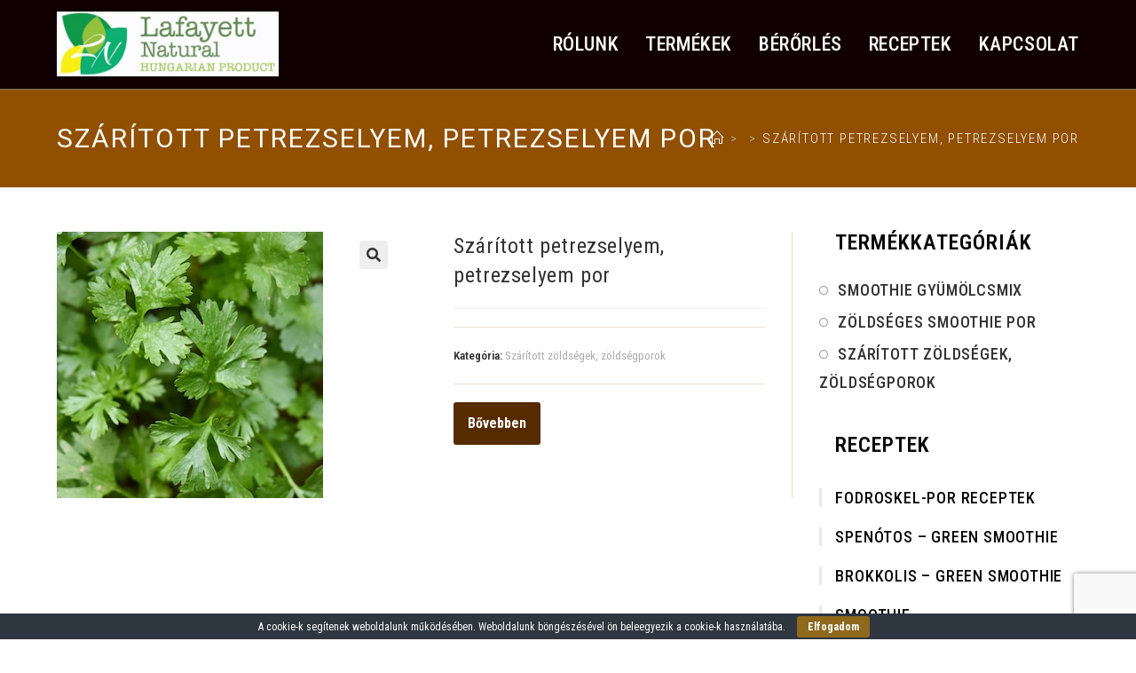

--- FILE ---
content_type: text/html; charset=UTF-8
request_url: https://lafayettnatural.hu/product/szaritott-petrezselyem-petrezselyem-por/
body_size: 15609
content:

<!DOCTYPE html>
<html class="html" lang="hu" itemscope itemtype="http://schema.org/WebPage">
<head>
	<meta charset="UTF-8">
	<link rel="profile" href="https://gmpg.org/xfn/11">

	<title>Szárított petrezselyem, petrezselyem por &#8211; Lafayett Natural</title>
<meta name="viewport" content="width=device-width, initial-scale=1"><link rel='dns-prefetch' href='//www.google.com' />
<link rel='dns-prefetch' href='//fonts.googleapis.com' />
<link rel='dns-prefetch' href='//s.w.org' />
<link rel="alternate" type="application/rss+xml" title="Lafayett Natural &raquo; hírcsatorna" href="https://lafayettnatural.hu/feed/" />
<link rel="alternate" type="application/rss+xml" title="Lafayett Natural &raquo; hozzászólás hírcsatorna" href="https://lafayettnatural.hu/comments/feed/" />
		<script type="text/javascript">
			window._wpemojiSettings = {"baseUrl":"https:\/\/s.w.org\/images\/core\/emoji\/12.0.0-1\/72x72\/","ext":".png","svgUrl":"https:\/\/s.w.org\/images\/core\/emoji\/12.0.0-1\/svg\/","svgExt":".svg","source":{"concatemoji":"https:\/\/lafayettnatural.hu\/wp-includes\/js\/wp-emoji-release.min.js?ver=5.4.16"}};
			/*! This file is auto-generated */
			!function(e,a,t){var n,r,o,i=a.createElement("canvas"),p=i.getContext&&i.getContext("2d");function s(e,t){var a=String.fromCharCode;p.clearRect(0,0,i.width,i.height),p.fillText(a.apply(this,e),0,0);e=i.toDataURL();return p.clearRect(0,0,i.width,i.height),p.fillText(a.apply(this,t),0,0),e===i.toDataURL()}function c(e){var t=a.createElement("script");t.src=e,t.defer=t.type="text/javascript",a.getElementsByTagName("head")[0].appendChild(t)}for(o=Array("flag","emoji"),t.supports={everything:!0,everythingExceptFlag:!0},r=0;r<o.length;r++)t.supports[o[r]]=function(e){if(!p||!p.fillText)return!1;switch(p.textBaseline="top",p.font="600 32px Arial",e){case"flag":return s([127987,65039,8205,9895,65039],[127987,65039,8203,9895,65039])?!1:!s([55356,56826,55356,56819],[55356,56826,8203,55356,56819])&&!s([55356,57332,56128,56423,56128,56418,56128,56421,56128,56430,56128,56423,56128,56447],[55356,57332,8203,56128,56423,8203,56128,56418,8203,56128,56421,8203,56128,56430,8203,56128,56423,8203,56128,56447]);case"emoji":return!s([55357,56424,55356,57342,8205,55358,56605,8205,55357,56424,55356,57340],[55357,56424,55356,57342,8203,55358,56605,8203,55357,56424,55356,57340])}return!1}(o[r]),t.supports.everything=t.supports.everything&&t.supports[o[r]],"flag"!==o[r]&&(t.supports.everythingExceptFlag=t.supports.everythingExceptFlag&&t.supports[o[r]]);t.supports.everythingExceptFlag=t.supports.everythingExceptFlag&&!t.supports.flag,t.DOMReady=!1,t.readyCallback=function(){t.DOMReady=!0},t.supports.everything||(n=function(){t.readyCallback()},a.addEventListener?(a.addEventListener("DOMContentLoaded",n,!1),e.addEventListener("load",n,!1)):(e.attachEvent("onload",n),a.attachEvent("onreadystatechange",function(){"complete"===a.readyState&&t.readyCallback()})),(n=t.source||{}).concatemoji?c(n.concatemoji):n.wpemoji&&n.twemoji&&(c(n.twemoji),c(n.wpemoji)))}(window,document,window._wpemojiSettings);
		</script>
		<style type="text/css">
img.wp-smiley,
img.emoji {
	display: inline !important;
	border: none !important;
	box-shadow: none !important;
	height: 1em !important;
	width: 1em !important;
	margin: 0 .07em !important;
	vertical-align: -0.1em !important;
	background: none !important;
	padding: 0 !important;
}
</style>
	<link rel='stylesheet' id='pt-cv-public-style-css'  href='https://lafayettnatural.hu/wp-content/plugins/content-views-query-and-display-post-page/public/assets/css/cv.css?ver=2.2.0' type='text/css' media='all' />
<link rel='stylesheet' id='void-grid-main-css'  href='https://lafayettnatural.hu/wp-content/plugins/void-elementor-post-grid-addon-for-elementor-page-builder/assets/css/main.css?ver=1.0' type='text/css' media='all' />
<link rel='stylesheet' id='void-grid-bootstrap-css'  href='https://lafayettnatural.hu/wp-content/plugins/void-elementor-post-grid-addon-for-elementor-page-builder/assets/css/bootstrap.min.css?ver=3.3.7' type='text/css' media='all' />
<link rel='stylesheet' id='wp-block-library-css'  href='https://lafayettnatural.hu/wp-includes/css/dist/block-library/style.min.css?ver=5.4.16' type='text/css' media='all' />
<link rel='stylesheet' id='wp-block-library-theme-css'  href='https://lafayettnatural.hu/wp-includes/css/dist/block-library/theme.min.css?ver=5.4.16' type='text/css' media='all' />
<link rel='stylesheet' id='wc-block-style-css'  href='https://lafayettnatural.hu/wp-content/plugins/woocommerce/packages/woocommerce-blocks/build/style.css?ver=2.4.5' type='text/css' media='all' />
<link rel='stylesheet' id='contact-form-7-css'  href='https://lafayettnatural.hu/wp-content/plugins/contact-form-7/includes/css/styles.css?ver=5.2' type='text/css' media='all' />
<link rel='stylesheet' id='cookie-bar-css-css'  href='https://lafayettnatural.hu/wp-content/plugins/cookie-bar/css/cookie-bar.css?ver=5.4.16' type='text/css' media='all' />
<link rel='stylesheet' id='fd-imagebox-element-css'  href='https://lafayettnatural.hu/wp-content/plugins/fd-elementor-imagebox/assets/css/fd-elemetor-imagebox.css?ver=5.4.16' type='text/css' media='all' />
<link rel='stylesheet' id='pciwgas-publlic-style-css'  href='https://lafayettnatural.hu/wp-content/plugins/post-category-image-with-grid-and-slider/assets/css/categoryimage-public.css?ver=1.3' type='text/css' media='all' />
<link rel='stylesheet' id='wqoecf-front-style.css-css'  href='https://lafayettnatural.hu/wp-content/plugins/woo-quote-or-enquiry-contact-form-7/assets/css/wqoecf-front-style.css?ver=5.4.16' type='text/css' media='all' />
<link rel='stylesheet' id='photoswipe-css'  href='https://lafayettnatural.hu/wp-content/plugins/woocommerce/assets/css/photoswipe/photoswipe.css?ver=3.8.3' type='text/css' media='all' />
<link rel='stylesheet' id='photoswipe-default-skin-css'  href='https://lafayettnatural.hu/wp-content/plugins/woocommerce/assets/css/photoswipe/default-skin/default-skin.css?ver=3.8.3' type='text/css' media='all' />
<style id='woocommerce-inline-inline-css' type='text/css'>
.woocommerce form .form-row .required { visibility: visible; }
</style>
<link rel='stylesheet' id='wpforms-full-css'  href='https://lafayettnatural.hu/wp-content/plugins/wpforms-lite/assets/css/wpforms-full.css?ver=1.5.6.2' type='text/css' media='all' />
<link rel='stylesheet' id='font-awesome-5-all-css'  href='https://lafayettnatural.hu/wp-content/plugins/elementor/assets/lib/font-awesome/css/all.min.css?ver=3.6.2' type='text/css' media='all' />
<link rel='stylesheet' id='font-awesome-4-shim-css'  href='https://lafayettnatural.hu/wp-content/plugins/elementor/assets/lib/font-awesome/css/v4-shims.min.css?ver=3.6.2' type='text/css' media='all' />
<link rel='stylesheet' id='ea-admin-bar-css'  href='https://lafayettnatural.hu/wp-content/plugins/essential-addons-for-elementor-lite/assets/admin/css/admin-bar.css?ver=3.6.2' type='text/css' media='all' />
<link rel='stylesheet' id='kt-woo-ele-style-css'  href='https://lafayettnatural.hu/wp-content/plugins/kadence-woocommerce-elementor/assets/css/kadence-woocommerce-elementor.css?ver=1.0.3' type='text/css' media='all' />
<link rel='stylesheet' id='elementor-icons-css'  href='https://lafayettnatural.hu/wp-content/plugins/elementor/assets/lib/eicons/css/elementor-icons.min.css?ver=5.5.0' type='text/css' media='all' />
<link rel='stylesheet' id='elementor-animations-css'  href='https://lafayettnatural.hu/wp-content/plugins/elementor/assets/lib/animations/animations.min.css?ver=2.8.5' type='text/css' media='all' />
<link rel='stylesheet' id='elementor-frontend-css'  href='https://lafayettnatural.hu/wp-content/plugins/elementor/assets/css/frontend.min.css?ver=2.8.5' type='text/css' media='all' />
<link rel='stylesheet' id='post-grid-elementor-addon-main-css'  href='https://lafayettnatural.hu/wp-content/plugins/post-grid-elementor-addon/assets/css/main.css?ver=5.4.16' type='text/css' media='all' />
<link rel='stylesheet' id='elementor-global-css'  href='https://lafayettnatural.hu/wp-content/uploads/elementor/css/global.css?ver=1593960256' type='text/css' media='all' />
<link rel='stylesheet' id='font-awesome-css'  href='https://lafayettnatural.hu/wp-content/themes/oceanwp/assets/fonts/fontawesome/css/all.min.css?ver=5.11.2' type='text/css' media='all' />
<link rel='stylesheet' id='simple-line-icons-css'  href='https://lafayettnatural.hu/wp-content/themes/oceanwp/assets/css/third/simple-line-icons.min.css?ver=2.4.0' type='text/css' media='all' />
<link rel='stylesheet' id='magnific-popup-css'  href='https://lafayettnatural.hu/wp-content/themes/oceanwp/assets/css/third/magnific-popup.min.css?ver=1.0.0' type='text/css' media='all' />
<link rel='stylesheet' id='slick-css'  href='https://lafayettnatural.hu/wp-content/themes/oceanwp/assets/css/third/slick.min.css?ver=1.6.0' type='text/css' media='all' />
<link rel='stylesheet' id='oceanwp-style-css'  href='https://lafayettnatural.hu/wp-content/themes/oceanwp/assets/css/style.min.css?ver=1.7.4' type='text/css' media='all' />
<link rel='stylesheet' id='oceanwp-woo-mini-cart-css'  href='https://lafayettnatural.hu/wp-content/themes/oceanwp/assets/css/woo/woo-mini-cart.min.css?ver=5.4.16' type='text/css' media='all' />
<link rel='stylesheet' id='oceanwp-woocommerce-css'  href='https://lafayettnatural.hu/wp-content/themes/oceanwp/assets/css/woo/woocommerce.min.css?ver=5.4.16' type='text/css' media='all' />
<link rel='stylesheet' id='oceanwp-woo-star-font-css'  href='https://lafayettnatural.hu/wp-content/themes/oceanwp/assets/css/woo/woo-star-font.min.css?ver=5.4.16' type='text/css' media='all' />
<link rel='stylesheet' id='oceanwp-woo-quick-view-css'  href='https://lafayettnatural.hu/wp-content/themes/oceanwp/assets/css/woo/woo-quick-view.min.css?ver=5.4.16' type='text/css' media='all' />
<link rel='stylesheet' id='oceanwp-google-font-roboto-condensed-css'  href='//fonts.googleapis.com/css?family=Roboto+Condensed%3A100%2C200%2C300%2C400%2C500%2C600%2C700%2C800%2C900%2C100i%2C200i%2C300i%2C400i%2C500i%2C600i%2C700i%2C800i%2C900i&#038;subset=latin%2Clatin-ext&#038;ver=5.4.16' type='text/css' media='all' />
<link rel='stylesheet' id='oceanwp-google-font-roboto-css'  href='//fonts.googleapis.com/css?family=Roboto%3A100%2C200%2C300%2C400%2C500%2C600%2C700%2C800%2C900%2C100i%2C200i%2C300i%2C400i%2C500i%2C600i%2C700i%2C800i%2C900i&#038;subset=latin%2Clatin-ext&#038;ver=5.4.16' type='text/css' media='all' />
<link rel='stylesheet' id='kadence-woo-ele-templates-css'  href='https://lafayettnatural.hu/wp-content/plugins/kadence-woocommerce-elementor/assets/css/kadence-woocommerce-elementor.css?ver=1.0.3' type='text/css' media='all' />
<link rel='stylesheet' id='oe-widgets-style-css'  href='https://lafayettnatural.hu/wp-content/plugins/ocean-extra/assets/css/widgets.css?ver=5.4.16' type='text/css' media='all' />
<link rel='stylesheet' id='google-fonts-1-css'  href='https://fonts.googleapis.com/css?family=Roboto%3A100%2C100italic%2C200%2C200italic%2C300%2C300italic%2C400%2C400italic%2C500%2C500italic%2C600%2C600italic%2C700%2C700italic%2C800%2C800italic%2C900%2C900italic%7CRoboto+Slab%3A100%2C100italic%2C200%2C200italic%2C300%2C300italic%2C400%2C400italic%2C500%2C500italic%2C600%2C600italic%2C700%2C700italic%2C800%2C800italic%2C900%2C900italic&#038;ver=5.4.16' type='text/css' media='all' />
<script type="text/template" id="tmpl-variation-template">
	<div class="woocommerce-variation-description">{{{ data.variation.variation_description }}}</div>
	<div class="woocommerce-variation-price">{{{ data.variation.price_html }}}</div>
	<div class="woocommerce-variation-availability">{{{ data.variation.availability_html }}}</div>
</script>
<script type="text/template" id="tmpl-unavailable-variation-template">
	<p>Sajnáljuk, ez a termék nem elérhető. Kérlek, válassz egy másik kombinációt.</p>
</script>
<script type='text/javascript' src='https://lafayettnatural.hu/wp-includes/js/jquery/jquery.js?ver=1.12.4-wp'></script>
<script type='text/javascript' src='https://lafayettnatural.hu/wp-includes/js/jquery/jquery-migrate.min.js?ver=1.4.1'></script>
<script type='text/javascript' src='https://lafayettnatural.hu/wp-content/plugins/cookie-bar/js/cookie-bar.js?ver=1744139717'></script>
<script type='text/javascript' src='https://lafayettnatural.hu/wp-content/plugins/elementor/assets/lib/font-awesome/js/v4-shims.min.js?ver=3.6.2'></script>
<script type='text/javascript' src='https://lafayettnatural.hu/wp-content/plugins/essential-addons-for-elementor-lite/assets/admin/js/admin-bar.js?ver=3.6.2'></script>
<link rel='https://api.w.org/' href='https://lafayettnatural.hu/wp-json/' />
<link rel="EditURI" type="application/rsd+xml" title="RSD" href="https://lafayettnatural.hu/xmlrpc.php?rsd" />
<link rel="wlwmanifest" type="application/wlwmanifest+xml" href="https://lafayettnatural.hu/wp-includes/wlwmanifest.xml" /> 
<meta name="generator" content="WordPress 5.4.16" />
<meta name="generator" content="WooCommerce 3.8.3" />
<link rel='shortlink' href='https://lafayettnatural.hu/?p=1664' />
<link rel="alternate" type="application/json+oembed" href="https://lafayettnatural.hu/wp-json/oembed/1.0/embed?url=https%3A%2F%2Flafayettnatural.hu%2Fproduct%2Fszaritott-petrezselyem-petrezselyem-por%2F" />
<link rel="alternate" type="text/xml+oembed" href="https://lafayettnatural.hu/wp-json/oembed/1.0/embed?url=https%3A%2F%2Flafayettnatural.hu%2Fproduct%2Fszaritott-petrezselyem-petrezselyem-por%2F&#038;format=xml" />
<!-- Global site tag (gtag.js) - Google Analytics -->
<script async src="https://www.googletagmanager.com/gtag/js?id=UA-158705492-1"></script>
<script>
  window.dataLayer = window.dataLayer || [];
  function gtag(){dataLayer.push(arguments);}
  gtag('js', new Date());

  gtag('config', 'UA-158705492-1');
</script>	<style>
					.woocommerce a.wqoecf_enquiry_button {
			background-color: #562b00;
			}
				
	</style> 

		<noscript><style>.woocommerce-product-gallery{ opacity: 1 !important; }</style></noscript>
				<script type="text/javascript" >
				window.ga=window.ga||function(){(ga.q=ga.q||[]).push(arguments)};ga.l=+new Date;
				ga('create', '158705492-1', 'auto');
				// Plugins
				
				ga('send', 'pageview');
			</script>
			<script async src="https://www.google-analytics.com/analytics.js"></script>
			<link rel="icon" href="https://lafayettnatural.hu/wp-content/uploads/2020/01/cropped-favicon-32x32.png" sizes="32x32" />
<link rel="icon" href="https://lafayettnatural.hu/wp-content/uploads/2020/01/cropped-favicon-192x192.png" sizes="192x192" />
<link rel="apple-touch-icon" href="https://lafayettnatural.hu/wp-content/uploads/2020/01/cropped-favicon-180x180.png" />
<meta name="msapplication-TileImage" content="https://lafayettnatural.hu/wp-content/uploads/2020/01/cropped-favicon-270x270.png" />
		<style type="text/css" id="wp-custom-css">
			.wpforms-form button[type=submit]{background-color:#333 !important}.wp-block-wpzoom-recipe-card-block-recipe-card.is-style-newdesign{color:#000}#wpzoom-recipe-nutrition .wp-block-wpzoom-recipe-card-block-nutrition{background-color:#000}.pciwgas-cat-wrap .pciwgas-title{font-size:20px;text-align:center;padding:30px 15px;line-height:normal}.pciwgas-cat-wrap .pciwgas-title a{font-size:25px;color:#000;text-decoration:none;line-height:normal}.pciwgas-cat-wrap .pciwgas-description{font-size:18px;line-height:normal;text-align:justify;font-style:italic;color:#000}.pciwgas-cat-wrap .pciwgas-img-wrapper img.pciwgas-cat-img{border-radius:0;display:block;max-width:100%;max-height:100%;box-shadow:none;margin:0 auto;width:100%}.blog-entry.grid-entry .blog-entry-inner{padding:0 20px 20px;background-color:#fff;border:1px solid #e9e9e9;color:#000}.blog-entry.post .blog-entry-header .entry-title a{color:#000 !important;text-transform:uppercase}.blog-entry.grid-entry .blog-entry-readmore a{color:#000}.oceanwp-widget-recent-posts-li:first-child,.widget_categories li:first-child,.widget_recent_entries li:first-child,.widget_archive li:first-child,.widget_recent_comments li:first-child,.widget-recent-posts-icons li:first-child,.site-footer .widget_nav_menu li:first-child{border-top:0 solid #e9e9e9}.oceanwp-widget-recent-posts-li,.widget_categories li,.widget_recent_entries li,.widget_archive li,.widget_recent_comments li,.widget-recent-posts-icons li,.site-footer .widget_nav_menu li{padding:6px 0;border-bottom:0 solid #e9e9e9}.widget_categories li a{border-left:3px solid #e9e9e9;padding-left:15px}.widget_categories li a:hover{border-left:3px solid #008270}.wp-block-wpzoom-recipe-card-block-recipe-card.is-style-newdesign{padding:20px 30px 35px;margin:0;background:#ffffff;border:1px solid rgba(0,0,0,0.1);-webkit-box-shadow:0 0 15px rgba(0,0,0,0.1);box-shadow:0 0 15px rgba(0,0,0,0.1);border-radius:5px 5px 0 0}.single .entry-content{margin-bottom:0}.pciwgas-medium-4{margin-bottom:50px}.woocommerce div.product form.cart{padding:20px 0;border-top:1px solid;border-bottom:1px solid;margin-top:20px;display:none;border-color:#eaeaea}.woocommerce div.product form.cart+.product_meta{margin-top:25px !important}.wqoecf_enquiry_button{margin-top:20px}label,body div.wpforms-container-full .wpforms-form .wpforms-field-label{font-size:18px;font-family:Roboto;color:#000 !important}.pciwgas-description{display:none !important}.pciwgas-cat-wrap .pciwgas-title a:hover{color:red}img.pciwgas-cat-img:hover{filter:grayscale(90);transition:0.5s ease}.pciwgas-img-wrapper a{font-size:20px;color:#fff}.pciwgas-img-wrapper a:hover{color:#44b788}.cat_title_mode{text-align:center;position:relative;bottom:66px;background-color:rgba(0,0,0,0.5);padding:15px 2px;text-transform:uppercase;font-family:Roboto}.pciwgas-cat-wrap .pciwgas-post-cat-inner{margin-bottom:0 !important}.pciwgas-medium-4{margin-bottom:0 !important}a.wqoecf_enquiry_button:before{display:none !important}.wp-block-wpzoom-recipe-card-block-recipe-card .recipe-card-directions+.footer-copyright{display:none}.pciwgas-first{clear:none}.trail-items li a{color:#fff}.oceanwp-custom-links li a{font-size:18px !important}.oceanwp-custom-links li a:hover{margin-left:8px;color:#008270}.fa-angle-right:before{content:"\f105";font-size:15px}.blog-entry.grid-entry .blog-entry-readmore a{font-size:15px}.blog-entry.grid-entry .blog-entry-readmore a:hover{color:#008270}.blog-entry.post .blog-entry-header .entry-title a:hover{color:#008270 !important}.woocommerce ul.products li.product .button{color:#fff !important;white-space:nowrap;padding:.618em 1em;font-weight:700;font-size:18px;border-radius:3px;display:inline-block;box-shadow:none;margin-bottom:20px}#cikk_singel_home .eael-entry-title{border-bottom:1px dotted #e0dede;padding-bottom:20px;margin-bottom:20px}.grid_cim_home{color:#fff;position:relative;top:60%;text-align:center;line-height:20px}.pciwgas-medium-4:last-child{margin-left:33.3% !important}form input[type="number"]{max-width:100% !important}.eael-contact-form-7 input[type=number]{border:1px solid #562B00}.elementor-9 .elementor-element.elementor-element-0dbcd5e .eael-contact-form-7 .wpcf7-form label{color:#562B00 !important;margin-bottom:8px;font-size:16px}		</style>
		<style id="hucommerce-theme-fix">
</style>
<!-- OceanWP CSS -->
<style type="text/css">
.page-header{background-color:#914f00}/* General CSS */.woocommerce div.product div.images .open-image:hover,.woocommerce-error a:hover,.woocommerce-info a:hover,.woocommerce-message a:hover,.woocommerce ul.products li.product:not(.product-category) .image-wrap .button:hover,input[type="button"]:hover,input[type="reset"]:hover,input[type="submit"]:hover,button[type="submit"]:hover,input[type="button"]:focus,input[type="reset"]:focus,input[type="submit"]:focus,button[type="submit"]:focus,.button:hover,#site-navigation-wrap .dropdown-menu >li.btn >a:hover >span,.post-quote-author,.omw-modal .omw-close-modal:hover,body div.wpforms-container-full .wpforms-form input[type=submit]:hover,body div.wpforms-container-full .wpforms-form button[type=submit]:hover,body div.wpforms-container-full .wpforms-form .wpforms-page-button:hover{background-color:#008270}.woocommerce table.shop_table,.woocommerce table.shop_table td,.woocommerce-cart .cart-collaterals .cart_totals tr td,.woocommerce-cart .cart-collaterals .cart_totals tr th,.woocommerce table.shop_table tth,.woocommerce table.shop_table tfoot td,.woocommerce table.shop_table tfoot th,.woocommerce .order_details,.woocommerce .shop_table.order_details tfoot th,.woocommerce .shop_table.customer_details th,.woocommerce .cart-collaterals .cross-sells,.woocommerce-page .cart-collaterals .cross-sells,.woocommerce .cart-collaterals .cart_totals,.woocommerce-page .cart-collaterals .cart_totals,.woocommerce .cart-collaterals h2,.woocommerce .cart-collaterals h2,.woocommerce .cart-collaterals h2,.woocommerce-cart .cart-collaterals .cart_totals .order-total th,.woocommerce-cart .cart-collaterals .cart_totals .order-total td,.woocommerce ul.order_details,.woocommerce .shop_table.order_details tfoot th,.woocommerce .shop_table.customer_details th,.woocommerce .woocommerce-checkout #customer_details h3,.woocommerce .woocommerce-checkout h3#order_review_heading,.woocommerce-checkout #payment ul.payment_methods,.woocommerce-checkout form.login,.woocommerce-checkout form.checkout_coupon,.woocommerce-checkout-review-order-table tfoot th,.woocommerce-checkout #payment,.woocommerce ul.order_details,.woocommerce #customer_login >div,.woocommerce .col-1.address,.woocommerce .col-2.address,.woocommerce-checkout .woocommerce-info,.woocommerce div.product form.cart,.product_meta,.woocommerce div.product .woocommerce-tabs ul.tabs,.woocommerce #reviews #comments ol.commentlist li .comment_container,p.stars span a,.woocommerce ul.product_list_widget li,.woocommerce .widget_shopping_cart .cart_list li,.woocommerce.widget_shopping_cart .cart_list li,.woocommerce ul.product_list_widget li:first-child,.woocommerce .widget_shopping_cart .cart_list li:first-child,.woocommerce.widget_shopping_cart .cart_list li:first-child,.widget_product_categories li a,.woocommerce .oceanwp-toolbar,.woocommerce .products.list .product,table th,table td,hr,.content-area,body.content-left-sidebar #content-wrap .content-area,.content-left-sidebar .content-area,#top-bar-wrap,#site-header,#site-header.top-header #search-toggle,.dropdown-menu ul li,.centered-minimal-page-header,.blog-entry.post,.blog-entry.grid-entry .blog-entry-inner,.blog-entry.thumbnail-entry .blog-entry-bottom,.single-post .entry-title,.single .entry-share-wrap .entry-share,.single .entry-share,.single .entry-share ul li a,.single nav.post-navigation,.single nav.post-navigation .nav-links .nav-previous,#author-bio,#author-bio .author-bio-avatar,#author-bio .author-bio-social li a,#related-posts,#comments,.comment-body,#respond #cancel-comment-reply-link,#blog-entries .type-page,.page-numbers a,.page-numbers span:not(.elementor-screen-only),.page-links span,body #wp-calendar caption,body #wp-calendar th,body #wp-calendar tbody,body .contact-info-widget.default i,body .contact-info-widget.big-icons i,body .posts-thumbnails-widget li,body .tagcloud a{border-color:rgba(218,203,179,0.59)}a{color:#0a0a0a}a:hover{color:#008270}.page-header .page-header-title,.page-header.background-image-page-header .page-header-title{color:#ffffff}.page-numbers a,.page-numbers span:not(.elementor-screen-only),.page-links span{color:#ffffff}label,body div.wpforms-container-full .wpforms-form .wpforms-field-label{color:#ffffff}form input[type="text"],form input[type="password"],form input[type="email"],form input[type="url"],form input[type="date"],form input[type="month"],form input[type="time"],form input[type="datetime"],form input[type="datetime-local"],form input[type="week"],form input[type="number"],form input[type="search"],form input[type="tel"],form input[type="color"],form select,form textarea{font-size:16px}body div.wpforms-container-full .wpforms-form input[type=date],body div.wpforms-container-full .wpforms-form input[type=datetime],body div.wpforms-container-full .wpforms-form input[type=datetime-local],body div.wpforms-container-full .wpforms-form input[type=email],body div.wpforms-container-full .wpforms-form input[type=month],body div.wpforms-container-full .wpforms-form input[type=number],body div.wpforms-container-full .wpforms-form input[type=password],body div.wpforms-container-full .wpforms-form input[type=range],body div.wpforms-container-full .wpforms-form input[type=search],body div.wpforms-container-full .wpforms-form input[type=tel],body div.wpforms-container-full .wpforms-form input[type=text],body div.wpforms-container-full .wpforms-form input[type=time],body div.wpforms-container-full .wpforms-form input[type=url],body div.wpforms-container-full .wpforms-form input[type=week],body div.wpforms-container-full .wpforms-form select,body div.wpforms-container-full .wpforms-form textarea{font-size:16px}form input[type="text"],form input[type="password"],form input[type="email"],form input[type="url"],form input[type="date"],form input[type="month"],form input[type="time"],form input[type="datetime"],form input[type="datetime-local"],form input[type="week"],form input[type="number"],form input[type="search"],form input[type="tel"],form input[type="color"],form select,form textarea,.woocommerce .woocommerce-checkout .select2-container--default .select2-selection--single{border-radius:5px}body div.wpforms-container-full .wpforms-form input[type=date],body div.wpforms-container-full .wpforms-form input[type=datetime],body div.wpforms-container-full .wpforms-form input[type=datetime-local],body div.wpforms-container-full .wpforms-form input[type=email],body div.wpforms-container-full .wpforms-form input[type=month],body div.wpforms-container-full .wpforms-form input[type=number],body div.wpforms-container-full .wpforms-form input[type=password],body div.wpforms-container-full .wpforms-form input[type=range],body div.wpforms-container-full .wpforms-form input[type=search],body div.wpforms-container-full .wpforms-form input[type=tel],body div.wpforms-container-full .wpforms-form input[type=text],body div.wpforms-container-full .wpforms-form input[type=time],body div.wpforms-container-full .wpforms-form input[type=url],body div.wpforms-container-full .wpforms-form input[type=week],body div.wpforms-container-full .wpforms-form select,body div.wpforms-container-full .wpforms-form textarea{border-radius:5px}body .theme-button:hover,body input[type="submit"]:hover,body button[type="submit"]:hover,body button:hover,body .button:hover,body div.wpforms-container-full .wpforms-form input[type=submit]:hover,body div.wpforms-container-full .wpforms-form input[type=submit]:active,body div.wpforms-container-full .wpforms-form button[type=submit]:hover,body div.wpforms-container-full .wpforms-form button[type=submit]:active,body div.wpforms-container-full .wpforms-form .wpforms-page-button:hover,body div.wpforms-container-full .wpforms-form .wpforms-page-button:active{background-color:#008270}/* Header CSS */#site-logo #site-logo-inner,.oceanwp-social-menu .social-menu-inner,#site-header.full_screen-header .menu-bar-inner,.after-header-content .after-header-content-inner{height:100px}#site-navigation-wrap .dropdown-menu >li >a,.oceanwp-mobile-menu-icon a,.after-header-content-inner >a{line-height:100px}#site-header,.has-transparent-header .is-sticky #site-header,.has-vh-transparent .is-sticky #site-header.vertical-header,#searchform-header-replace{background-color:#100001}#site-header.has-header-media .overlay-header-media{background-color:#ce7f00}#site-logo #site-logo-inner a img,#site-header.center-header #site-navigation-wrap .middle-site-logo a img{max-width:250px}@media (max-width:480px){#site-logo #site-logo-inner a img,#site-header.center-header #site-navigation-wrap .middle-site-logo a img{max-width:220px}}#site-logo a.site-logo-text{color:#ffffff}#site-logo a.site-logo-text:hover{color:#008270}.effect-one #site-navigation-wrap .dropdown-menu >li >a.menu-link >span:after,.effect-three #site-navigation-wrap .dropdown-menu >li >a.menu-link >span:after,.effect-five #site-navigation-wrap .dropdown-menu >li >a.menu-link >span:before,.effect-five #site-navigation-wrap .dropdown-menu >li >a.menu-link >span:after,.effect-nine #site-navigation-wrap .dropdown-menu >li >a.menu-link >span:before,.effect-nine #site-navigation-wrap .dropdown-menu >li >a.menu-link >span:after{background-color:#008270}.effect-four #site-navigation-wrap .dropdown-menu >li >a.menu-link >span:before,.effect-four #site-navigation-wrap .dropdown-menu >li >a.menu-link >span:after,.effect-seven #site-navigation-wrap .dropdown-menu >li >a.menu-link:hover >span:after,.effect-seven #site-navigation-wrap .dropdown-menu >li.sfHover >a.menu-link >span:after{color:#008270}.effect-seven #site-navigation-wrap .dropdown-menu >li >a.menu-link:hover >span:after,.effect-seven #site-navigation-wrap .dropdown-menu >li.sfHover >a.menu-link >span:after{text-shadow:10px 0 #008270,-10px 0 #008270}#site-navigation-wrap .dropdown-menu >li >a,.oceanwp-mobile-menu-icon a,#searchform-header-replace-close{color:#ffffff}#site-navigation-wrap .dropdown-menu >li >a:hover,.oceanwp-mobile-menu-icon a:hover,#searchform-header-replace-close:hover{color:#008270}#site-navigation-wrap .dropdown-menu >.current-menu-item >a,#site-navigation-wrap .dropdown-menu >.current-menu-ancestor >a,#site-navigation-wrap .dropdown-menu >.current-menu-item >a:hover,#site-navigation-wrap .dropdown-menu >.current-menu-ancestor >a:hover{color:#ffffff}.dropdown-menu .sub-menu,#searchform-dropdown,.current-shop-items-dropdown{background-color:#100001}.dropdown-menu .sub-menu,#searchform-dropdown,.current-shop-items-dropdown{border-color:#008270}/* Blog CSS */.loader-ellips__dot{background-color:#ba642a}/* Sidebar CSS */.widget-area .sidebar-box{background-color:#ffffff}.widget-title{border-color:#ffffff}.widget-title{margin-bottom:26px}/* Footer Bottom CSS */#footer-bottom{background-color:#0f0001}#footer-bottom,#footer-bottom p{color:#ffffff}/* WooCommerce CSS */.current-shop-items-dropdown{width:105px}.woocommerce div.product div.images,.woocommerce.content-full-width div.product div.images{width:48%}#owp-checkout-timeline .timeline-step{color:#cccccc}#owp-checkout-timeline .timeline-step{border-color:#cccccc}.woocommerce ul.products li.product .button,.woocommerce ul.products li.product .product-inner .added_to_cart{background-color:#562b00}.woocommerce ul.products li.product .button:hover,.woocommerce ul.products li.product .product-inner .added_to_cart:hover{background-color:rgba(86,51,16,0.9)}.woocommerce ul.products li.product .button,.woocommerce ul.products li.product .product-inner .added_to_cart{color:#ffffff}.woocommerce ul.products li.product .button:hover,.woocommerce ul.products li.product .product-inner .added_to_cart:hover{color:#ffffff}.woocommerce ul.products li.product .button,.woocommerce ul.products li.product .product-inner .added_to_cart{border-style:none}/* Typography CSS */body{font-family:Roboto Condensed;font-weight:400;font-style:normal;font-size:16px;color:#0a0a0a}h1{font-family:Roboto Condensed;font-weight:400}h2{font-family:Roboto Condensed;font-weight:400}#site-navigation-wrap .dropdown-menu >li >a,#site-header.full_screen-header .fs-dropdown-menu >li >a,#site-header.top-header #site-navigation-wrap .dropdown-menu >li >a,#site-header.center-header #site-navigation-wrap .dropdown-menu >li >a,#site-header.medium-header #site-navigation-wrap .dropdown-menu >li >a,.oceanwp-mobile-menu-icon a{font-family:Roboto Condensed;font-weight:500;font-size:22px;text-transform:uppercase}.sidr-class-dropdown-menu li a,a.sidr-class-toggle-sidr-close,#mobile-dropdown ul li a,body #mobile-fullscreen ul li a{font-family:Roboto Condensed;font-weight:600;text-transform:uppercase}@media (max-width:480px){.sidr-class-dropdown-menu li a,a.sidr-class-toggle-sidr-close,#mobile-dropdown ul li a,body #mobile-fullscreen ul li a{font-size:23px;line-height:1.5;letter-spacing:5px}}.page-header .page-header-title,.page-header.background-image-page-header .page-header-title{font-family:Roboto;font-weight:400;font-size:30px;letter-spacing:2px;text-transform:uppercase}.site-breadcrumbs{font-family:Roboto Condensed;font-weight:300;font-size:15px;letter-spacing:1.8px;text-transform:uppercase}.blog-entry.post .blog-entry-header .entry-title a{font-family:Roboto;font-size:20px;color:#ffffff;text-transform:uppercase}.single-post .entry-title{font-family:Roboto;font-size:24px;color:#ffffff;text-transform:uppercase}.sidebar-box .widget-title{font-family:Roboto Condensed;font-weight:600;font-size:24px;color:#0a0a0a;text-transform:uppercase}.sidebar-box,.footer-box{font-family:Roboto Condensed;font-weight:500;font-size:18px;color:#0a0a0a;line-height:1.8;letter-spacing:.8px;text-transform:uppercase}
</style></head>

<body class="product-template-default single single-product postid-1664 wp-custom-logo wp-embed-responsive theme-oceanwp woocommerce woocommerce-page woocommerce-no-js oceanwp-theme fullscreen-mobile default-breakpoint has-sidebar content-right-sidebar has-breadcrumbs has-blog-grid has-grid-list woo-right-tabs account-original-style elementor-default">

	
	<div id="outer-wrap" class="site clr">

		
		<div id="wrap" class="clr">

			
			
<header id="site-header" class="minimal-header center-logo effect-one clr" data-height="100" itemscope="itemscope" itemtype="http://schema.org/WPHeader">

	
		
			
			<div id="site-header-inner" class="clr container">

				
				

<div id="site-logo" class="clr" itemscope itemtype="http://schema.org/Brand">

	
	<div id="site-logo-inner" class="clr">

		<a href="https://lafayettnatural.hu/" class="custom-logo-link" rel="home"><img width="556" height="162" src="https://lafayettnatural.hu/wp-content/uploads/2019/12/cropped-Lafayett-mod-logo-web.jpg" class="custom-logo" alt="Lafayett Natural" srcset="https://lafayettnatural.hu/wp-content/uploads/2019/12/cropped-Lafayett-mod-logo-web.jpg 556w, https://lafayettnatural.hu/wp-content/uploads/2019/12/cropped-Lafayett-mod-logo-web-300x87.jpg 300w, https://lafayettnatural.hu/wp-content/uploads/2019/12/cropped-Lafayett-mod-logo-web-500x146.jpg 500w" sizes="(max-width: 556px) 100vw, 556px" /></a>
	</div><!-- #site-logo-inner -->

	
	
</div><!-- #site-logo -->

			<div id="site-navigation-wrap" class="clr">
		
			
			
			<nav id="site-navigation" class="navigation main-navigation clr" itemscope="itemscope" itemtype="http://schema.org/SiteNavigationElement">

				<ul id="menu-fomenu" class="main-menu dropdown-menu sf-menu"><li id="menu-item-21" class="menu-item menu-item-type-post_type menu-item-object-page menu-item-21"><a href="https://lafayettnatural.hu/rolunk/" class="menu-link"><span class="text-wrap">Rólunk</span></a></li><li id="menu-item-19" class="menu-item menu-item-type-post_type menu-item-object-page menu-item-19"><a href="https://lafayettnatural.hu/termekek/" class="menu-link"><span class="text-wrap">Termékek</span></a></li><li id="menu-item-20" class="menu-item menu-item-type-post_type menu-item-object-page menu-item-20"><a href="https://lafayettnatural.hu/berorles/" class="menu-link"><span class="text-wrap">Bérőrlés</span></a></li><li id="menu-item-18" class="menu-item menu-item-type-post_type menu-item-object-page menu-item-18"><a href="https://lafayettnatural.hu/receptek/" class="menu-link"><span class="text-wrap">Receptek</span></a></li><li id="menu-item-17" class="menu-item menu-item-type-post_type menu-item-object-page menu-item-17"><a href="https://lafayettnatural.hu/kapcsolat/" class="menu-link"><span class="text-wrap">Kapcsolat</span></a></li></ul>
			</nav><!-- #site-navigation -->

			
			
					</div><!-- #site-navigation-wrap -->
		
		
	
				
	<div class="oceanwp-mobile-menu-icon clr mobile-right">

		
		
		
		<a href="#" class="mobile-menu">
							<i class="fa fa-bars"></i>
					</a>

		
		
		
	</div><!-- #oceanwp-mobile-menu-navbar -->


			</div><!-- #site-header-inner -->

			
			
		
				
	
</header><!-- #site-header -->


						
			<main id="main" class="site-main clr" >

				

<header class="page-header">

	
	<div class="container clr page-header-inner">

		
			<h1 class="page-header-title clr" itemprop="headline">Szárított petrezselyem, petrezselyem por</h1>

			
		
		<nav aria-label="Breadcrumbs" class="site-breadcrumbs clr" itemprop="breadcrumb"><ol class="trail-items" itemscope itemtype="http://schema.org/BreadcrumbList"><meta name="numberOfItems" content="3" /><meta name="itemListOrder" content="Ascending" /><li class="trail-item trail-begin" itemprop="itemListElement" itemscope itemtype="https://schema.org/ListItem"><a href="https://lafayettnatural.hu" rel="home" aria-label="Home" itemtype="https://schema.org/Thing" itemprop="item"><span itemprop="name"><span class="icon-home"></span><span class="breadcrumb-home has-icon">Home</span></span></a><span class="breadcrumb-sep">></span><meta content="1" itemprop="position" /></li><li class="trail-item" itemprop="itemListElement" itemscope itemtype="https://schema.org/ListItem"><a href="" itemtype="https://schema.org/Thing" itemprop="item"><span itemprop="name"></span></a><span class="breadcrumb-sep">></span><meta content="2" itemprop="position" /></li><li class="trail-item trail-end" itemprop="itemListElement" itemscope itemtype="https://schema.org/ListItem"><a href="https://lafayettnatural.hu/product/szaritott-petrezselyem-petrezselyem-por/" itemtype="https://schema.org/Thing" itemprop="item"><span itemprop="name">Szárított petrezselyem, petrezselyem por</span></a><meta content="3" itemprop="position" /></li></ol></nav>
	</div><!-- .page-header-inner -->

	
	
</header><!-- .page-header -->


	

<div id="content-wrap" class="container clr">

	
	<div id="primary" class="content-area clr">

		
		<div id="content" class="clr site-content">

			
			<article class="entry-content entry clr">
		
			<div class="woocommerce-notices-wrapper"></div>
<div id="product-1664" class="entry has-media owp-thumbs-layout-vertical owp-btn-normal owp-tabs-layout-vertical has-no-thumbnails product type-product post-1664 status-publish first instock product_cat-szaritott-zoldsegek-zoldsegporok has-post-thumbnail shipping-taxable product-type-simple">

	<div class="woocommerce-product-gallery woocommerce-product-gallery--with-images woocommerce-product-gallery--columns-4 images" data-columns="4" style="opacity: 0; transition: opacity .25s ease-in-out;">
	<figure class="woocommerce-product-gallery__wrapper">
		<div data-thumb="https://lafayettnatural.hu/wp-content/uploads/2020/07/petrezselyem-100x100.jpg" data-thumb-alt="" class="woocommerce-product-gallery__image"><a href="https://lafayettnatural.hu/wp-content/uploads/2020/07/petrezselyem.jpg"><img width="300" height="300" src="https://lafayettnatural.hu/wp-content/uploads/2020/07/petrezselyem.jpg" class="wp-post-image" alt="" title="petrezselyem" data-caption="" data-src="https://lafayettnatural.hu/wp-content/uploads/2020/07/petrezselyem.jpg" data-large_image="https://lafayettnatural.hu/wp-content/uploads/2020/07/petrezselyem.jpg" data-large_image_width="300" data-large_image_height="300" srcset="https://lafayettnatural.hu/wp-content/uploads/2020/07/petrezselyem.jpg 300w, https://lafayettnatural.hu/wp-content/uploads/2020/07/petrezselyem-150x150.jpg 150w, https://lafayettnatural.hu/wp-content/uploads/2020/07/petrezselyem-100x100.jpg 100w" sizes="(max-width: 300px) 100vw, 300px" /></a></div>	</figure>
</div>

		<div class="summary entry-summary">
			
<h2 class="single-post-title product_title entry-title" itemprop="name">Szárított petrezselyem, petrezselyem por</h2><div class="product_meta">

	
	
	<span class="posted_in">Kategória: <a href="https://lafayettnatural.hu/product-category/szaritott-zoldsegek-zoldsegporok/" rel="tag">Szárított zöldségek, zöldségporok</a></span>
	
	
</div>
<a class="wqoecf_enquiry_button" href="javascript:void(0)" id="wqoecf_form"  data-product-id="1664" data-enquiry-form="913" >Bővebben</a>		</div>

		<div class="clear-after-summary clr"></div></div>


		
	
			</article><!-- #post -->

			
		</div><!-- #content -->

		
	</div><!-- #primary -->

	

<aside id="right-sidebar" class="sidebar-container widget-area sidebar-primary" itemscope="itemscope" itemtype="http://schema.org/WPSideBar">

	
	<div id="right-sidebar-inner" class="clr">

		<div id="ocean_custom_links-2" class="sidebar-box widget-oceanwp-custom-links custom-links-widget clr"><h4 class="widget-title">TERMÉKKATEGÓRIÁK</h4><ul class="oceanwp-custom-links"><li><a href="https://lafayettnatural.hu/product-category/smoothie-gyumolcsmix/" target="_blank">Smoothie gyümölcsmix</a></li><li><a href="https://lafayettnatural.hu/product-category/zoldseges-smoothie-por/" target="_blank">Zöldséges smoothie por</a></li><li><a href="https://lafayettnatural.hu/product-category/szaritott-zoldsegek-zoldsegporok" target="_blank">Szárított Zöldségek, Zöldségporok</a></li></ul></div><div id="categories-2" class="sidebar-box widget_categories clr"><h4 class="widget-title">Receptek</h4>		<ul>
				<li class="cat-item cat-item-75"><a href="https://lafayettnatural.hu/receptek/fodroskel-por-receptek/">Fodroskel-por receptek</a>
</li>
	<li class="cat-item cat-item-74"><a href="https://lafayettnatural.hu/receptek/spenotos-green-smoothie/">Spenótos &#8211; Green smoothie</a>
</li>
	<li class="cat-item cat-item-73"><a href="https://lafayettnatural.hu/receptek/brokkolis-green-smoothie/">Brokkolis &#8211; Green smoothie</a>
</li>
	<li class="cat-item cat-item-71"><a href="https://lafayettnatural.hu/receptek/smoothie/" title="Ha igazán egészséges, magas vitamintartalommal rendelkező smoothiera vágysz, akkor a „Lafayett Green Smoothie” porokat neked találtuk ki!

A zöld turmix nem csak divat, hanem tényleg nagyon frissítő és tápláló. Tudjuk, hogy sokkal több zöld, nyers zöldséget kellene fogyasztanunk, mint amennyit egy átlagos napon az étkezéssel be tudunk vinni a szervezetünkbe, ezért nagyon jó megoldás, hogy a szükséges mennyiség egy részét egyszerűen megisszuk. A Smoothie-k, turmixok ráadásul szuper megoldások köztes étkezésekre is.">Smoothie</a>
</li>
	<li class="cat-item cat-item-4"><a href="https://lafayettnatural.hu/receptek/ceklapor-receptek/" title="Nagy mennyiségben tartalmaz antioxidáns összetevőket, nyomelemeket, A-, B- és C-vitamint, foszfort, jódot, kalciumot, káliumot, magnéziumot, rezet és vasat. Emésztési zavarok esetén is jó hasznát vehetjük, hiszen mérsékli a túlzott gyomorsavtermelést Gyorsítja az anyagcserét, és a széklet (ezáltal a mérgek) távozását a bélrendszerből. A cékla kiváló vitalizáló, fogyasztásával jelentősen megnő a szervezet energiaszintje. Alkalmazási területe: Vitalizálásának köszönhetően népszerű az extrém megterhelést okozó, állóképességi sportokat űzők körében. Élelmiszeripari területeken széles körben alkalmazzák, mint funkcionális élelmiszer adalék.">Céklapor receptek</a>
</li>
	<li class="cat-item cat-item-5"><a href="https://lafayettnatural.hu/receptek/sargarepapor-receptek/" title="




A sárgarépa por antioxidáns, ezért bizonyos védelmet nyújt egyes daganatok és egyéb betegségek ellen. Segít a bőr egészségének megóvásában Az egyik legjobb béta-karotin-forrás az emberi szervezet számára, valamint rengeteg C- és K-vitamin, kálium és élelmi rost található benne. Tartalmaz még foszfort, B6- és E-vitamint, B1- és B2-vitaminokat. A szervezet a sárgarépa kivonatot A-vitaminná alakítja, ezért a sárgarépa-port vitamin-kiegészítésként használják az A-vitamin hiányának megelőzésére is. A sárgarépa lúgosít, méregtelenít, és kiváló béltisztító.




">Sárgarépapor receptek</a>
</li>
	<li class="cat-item cat-item-6"><a href="https://lafayettnatural.hu/receptek/sutotokpor-receptek/" title="Keményítőt, fehérjét, karotint, B-vitamint, C-vitamint, kalciumot, foszfort, fehérjét továbbá A-, B1-, B2-, C-vitamint és karotint tartalmaz.

A Béta-karotin az A-vitamin provitaminja (más néven elővitaminja), azaz belőle a szervezet szükségleteinek megfelelően A-vitamin (retinol) képződik a májban, amit a szervezet hasznosítani tud. Az A-vitamin a normál látás fenntartásában játszik fontos szerepet, de az immunrendszer normál működésében is van szerepe.">Sütőtökpor receptek</a>
</li>
	<li class="cat-item cat-item-1"><a href="https://lafayettnatural.hu/receptek/egyeb/">Egyéb kategória</a>
</li>
	<li class="cat-item cat-item-8"><a href="https://lafayettnatural.hu/receptek/kortepor-receptek/" title="Körte gyümölcs hipoallergén, vagyis a fogyasztása nem okoz allergiás reakciókat  Gazdag rostokban és alacsony a glikémiás indexe.  C- K-vitaminban, ásványi anyagban gazdag , a rézben is bővelkedik csökkenti a koleszterinszintet azzal, hogy megköti az epesavat, A körtében bór van, ami megakadályozhatja a csontritkulás kialakulását.  Az egyik legjobb salaktalanító gyümölcs. Kimossa a szervezetből a méreganyagokat, meggyorsítja az emésztést, ezáltal segít a fogyásban is.">Körtepor receptek</a>
</li>
	<li class="cat-item cat-item-7"><a href="https://lafayettnatural.hu/receptek/szilvapor-receptek/" title="A szilva kalóriaszegény, nem tartalmaz telített zsírokat, ám vitaminokban, ásványokban és más összetevőkben gazdag, amik hozzájárulnak az ideális egészség fenntartásához.

A szilvát hashajtóként használják, a székrekedés természetes ellenszere. Köztudott, hogy a benne lévő olyan összetevők, mint a rost, a szorbit és a szatén elősegítik az anyagcserét az emésztőrendszerben.

Kiváló C-vitamin-forrás, amely hatékony antioxidáns. A C-vitamin segíti a szervezetet a rák, a gyulladások és a szabad gyökök elleni harcban.">Szilvapor receptek</a>
</li>
	<li class="cat-item cat-item-9"><a href="https://lafayettnatural.hu/receptek/almapor-receptek/" title="Az alma a szervezet egészére méregtelenítő, tisztító hatású, így például tehermentesíti a vesét, csökkenti a vesekő és húgysavképződést (ezért köszvény ellen is alkalmasnak tartja a természetgyógyászat).

A népi hagyomány a gyógynövények közé sorolta, a vérhas és a bélfertőzések, valamint a köszvény gyógyszerként kedvezően hat a bélflórára, csökkenti a vér koleszterinszintjét, magas káliumszintje a magas vérnyomásúaknak segíthet.">Almapor receptek</a>
</li>
		</ul>
			</div>
	</div><!-- #sidebar-inner -->

	
</aside><!-- #right-sidebar -->


</div><!-- #content-wrap -->


	

        </main><!-- #main -->

        
        
        
            
<footer id="footer" class="site-footer" itemscope="itemscope" itemtype="http://schema.org/WPFooter">

    
    <div id="footer-inner" class="clr">

        

<div id="footer-bottom" class="clr no-footer-nav">

	
	<div id="footer-bottom-inner" class="container clr">

		
		
			<div id="copyright" class="clr" role="contentinfo">
				© Lafayett Natural 2025,  Minden jog fenntartva! - <a href="https://lafayettnatural.hu/impresszum/" target="blank">impresszum</a> - <a href="https://lafayettnatural.hu/wp-content/uploads/2020/02/Adatkezelesi-tajekoztato-Lafayett.pdf" target="blank">Adatkezelés</a> | <a href="https://weblapmester.eu/" target="_blank">weboldal készítés</a>			</div><!-- #copyright -->

		
	</div><!-- #footer-bottom-inner -->

	
</div><!-- #footer-bottom -->

        
    </div><!-- #footer-inner -->

    
</footer><!-- #footer -->            
        
                        
    </div><!-- #wrap -->

    
</div><!-- #outer-wrap -->



<a id="scroll-top" class="scroll-top-right" href="#"><span class="fa fa-angle-up"></span></a>



<div id="mobile-fullscreen" class="clr">

	<div id="mobile-fullscreen-inner" class="clr">

		<a href="#" class="close">
			<div class="close-icon-wrap">
				<div class="close-icon-inner"></div>
			</div>
		</a>

		<nav class="clr" itemscope="itemscope" itemtype="http://schema.org/SiteNavigationElement">

			<ul id="menu-fomenu-1" class="fs-dropdown-menu"><li class="menu-item menu-item-type-post_type menu-item-object-page menu-item-21"><a href="https://lafayettnatural.hu/rolunk/">Rólunk</a></li>
<li class="menu-item menu-item-type-post_type menu-item-object-page menu-item-19"><a href="https://lafayettnatural.hu/termekek/">Termékek</a></li>
<li class="menu-item menu-item-type-post_type menu-item-object-page menu-item-20"><a href="https://lafayettnatural.hu/berorles/">Bérőrlés</a></li>
<li class="menu-item menu-item-type-post_type menu-item-object-page menu-item-18"><a href="https://lafayettnatural.hu/receptek/">Receptek</a></li>
<li class="menu-item menu-item-type-post_type menu-item-object-page menu-item-17"><a href="https://lafayettnatural.hu/kapcsolat/">Kapcsolat</a></li>
</ul>
		</nav>

	</div>

</div>
<!-- Cookie Bar -->
<div id="eu-cookie-bar">A cookie-k segítenek weboldalunk működésében. Weboldalunk böngészésével ön beleegyezik a cookie-k használatába. <button id="euCookieAcceptWP"  style="background:#8e681c;"  onclick="euAcceptCookiesWP();">Elfogadom</button></div>
<!-- End Cookie Bar -->
<script>	
	var loading_img_path="https://lafayettnatural.hu/wp-content/plugins/woo-quote-or-enquiry-contact-form-7/assets/images/ajax-loader.gif";
    jQuery('.wqoecf_enquiry_button').on('click', function () {
			jQuery('body').append('<div class="wqoecf_loading"><img src="'+loading_img_path+'" class="wqoecf_loader"></div>');
			var loading = jQuery('.wqoecf_loading');
			loading.show();
			var ajaxurl = "https://lafayettnatural.hu/wp-admin/admin-ajax.php";
			var product_id=jQuery(this).attr('data-product-id');
			var form_id=jQuery(this).attr('data-enquiry-form');
			  jQuery.ajax({
					url: ajaxurl,
					data: {
						action: 'quote_enquiry_contact_form',
						product_id: product_id,
						form_id: form_id
					},
					type: 'POST',
					success: function(data){
						
						var loading = jQuery('.wqoecf_loading');
						loading.remove();
						var wqoecf_form_data = jQuery.parseJSON(data);
						jQuery('body').append(wqoecf_form_data.form);
						jQuery('div.wqoecf-pop-up-box .wpcf7').prepend('<p class="wqoecf_form_title">Product Enquiry</p>');
						jQuery('div.wqoecf-pop-up-box .wpcf7 p span.product-name input').val(wqoecf_form_data.product_title);
						
						wpcf7.initForm(jQuery('.wpcf7 > form')); 
						var urL = jQuery('.wpcf7 > form').attr('action').split('#');
						jQuery('.wpcf7 > form').attr('action', "#" + urL[1]);
						document.addEventListener( 'wpcf7mailsent', function( event ) {	location.reload();}, false );	
						jQuery('.wqoecf-pop-up-box div.wpcf7>form>p input[name="product-name"]').attr('readonly', true);
						
					}
				
			});
			
	});

function wqoecf_hide(){
	
	jQuery('.wqoecf-pop-up-box').remove();

}
</script>

<div id="owp-qv-wrap">
	<div class="owp-qv-container">
		<div class="owp-qv-content-wrap">
			<div class="owp-qv-content-inner">
				<a href="#" class="owp-qv-close">×</a>
				<div id="owp-qv-content" class="woocommerce single-product"></div>
			</div>
		</div>
	</div>
	<div class="owp-qv-overlay"></div>
</div>
<div class="pswp" tabindex="-1" role="dialog" aria-hidden="true">
	<div class="pswp__bg"></div>
	<div class="pswp__scroll-wrap">
		<div class="pswp__container">
			<div class="pswp__item"></div>
			<div class="pswp__item"></div>
			<div class="pswp__item"></div>
		</div>
		<div class="pswp__ui pswp__ui--hidden">
			<div class="pswp__top-bar">
				<div class="pswp__counter"></div>
				<button class="pswp__button pswp__button--close" aria-label="Bezárás (Esc)"></button>
				<button class="pswp__button pswp__button--share" aria-label="Megosztás"></button>
				<button class="pswp__button pswp__button--fs" aria-label="Teljes képernyő váltás"></button>
				<button class="pswp__button pswp__button--zoom" aria-label="Nagyítás/Kicsinyítés"></button>
				<div class="pswp__preloader">
					<div class="pswp__preloader__icn">
						<div class="pswp__preloader__cut">
							<div class="pswp__preloader__donut"></div>
						</div>
					</div>
				</div>
			</div>
			<div class="pswp__share-modal pswp__share-modal--hidden pswp__single-tap">
				<div class="pswp__share-tooltip"></div>
			</div>
			<button class="pswp__button pswp__button--arrow--left" aria-label="Előző (nyíl balra)"></button>
			<button class="pswp__button pswp__button--arrow--right" aria-label="Következő (jobbra nyíl)"></button>
			<div class="pswp__caption">
				<div class="pswp__caption__center"></div>
			</div>
		</div>
	</div>
</div>
	<script type="text/javascript">
		var c = document.body.className;
		c = c.replace(/woocommerce-no-js/, 'woocommerce-js');
		document.body.className = c;
	</script>
	<script type='text/javascript' src='https://lafayettnatural.hu/wp-content/plugins/void-elementor-post-grid-addon-for-elementor-page-builder/assets/js/jquery.matchHeight-min.js?ver=3.3.7'></script>
<script type='text/javascript' src='https://lafayettnatural.hu/wp-content/plugins/void-elementor-post-grid-addon-for-elementor-page-builder/assets/js/custom.js?ver=1.0'></script>
<script type='text/javascript'>
/* <![CDATA[ */
var wpcf7 = {"apiSettings":{"root":"https:\/\/lafayettnatural.hu\/wp-json\/contact-form-7\/v1","namespace":"contact-form-7\/v1"},"cached":"1"};
/* ]]> */
</script>
<script type='text/javascript' src='https://lafayettnatural.hu/wp-content/plugins/contact-form-7/includes/js/scripts.js?ver=5.2'></script>
<script type='text/javascript'>
/* <![CDATA[ */
var PT_CV_PUBLIC = {"_prefix":"pt-cv-","page_to_show":"5","_nonce":"2ecbbb767e","is_admin":"","is_mobile":"","ajaxurl":"https:\/\/lafayettnatural.hu\/wp-admin\/admin-ajax.php","lang":"","loading_image_src":"data:image\/gif;base64,R0lGODlhDwAPALMPAMrKygwMDJOTkz09PZWVla+vr3p6euTk5M7OzuXl5TMzMwAAAJmZmWZmZszMzP\/\/\/yH\/[base64]\/wyVlamTi3nSdgwFNdhEJgTJoNyoB9ISYoQmdjiZPcj7EYCAeCF1gEDo4Dz2eIAAAh+QQFCgAPACwCAAAADQANAAAEM\/DJBxiYeLKdX3IJZT1FU0iIg2RNKx3OkZVnZ98ToRD4MyiDnkAh6BkNC0MvsAj0kMpHBAAh+QQFCgAPACwGAAAACQAPAAAEMDC59KpFDll73HkAA2wVY5KgiK5b0RRoI6MuzG6EQqCDMlSGheEhUAgqgUUAFRySIgAh+QQFCgAPACwCAAIADQANAAAEM\/DJKZNLND\/[base64]"};
var PT_CV_PAGINATION = {"first":"\u00ab","prev":"\u2039","next":"\u203a","last":"\u00bb","goto_first":"Go to first page","goto_prev":"Go to previous page","goto_next":"Go to next page","goto_last":"Go to last page","current_page":"Current page is","goto_page":"Go to page"};
/* ]]> */
</script>
<script type='text/javascript' src='https://lafayettnatural.hu/wp-content/plugins/content-views-query-and-display-post-page/public/assets/js/cv.js?ver=2.2.0'></script>
<script type='text/javascript' src='https://lafayettnatural.hu/wp-content/plugins/woocommerce/assets/js/zoom/jquery.zoom.min.js?ver=1.7.21'></script>
<script type='text/javascript' src='https://lafayettnatural.hu/wp-content/plugins/woocommerce/assets/js/flexslider/jquery.flexslider.min.js?ver=2.7.2'></script>
<script type='text/javascript' src='https://lafayettnatural.hu/wp-content/plugins/woocommerce/assets/js/photoswipe/photoswipe.min.js?ver=4.1.1'></script>
<script type='text/javascript' src='https://lafayettnatural.hu/wp-content/plugins/woocommerce/assets/js/photoswipe/photoswipe-ui-default.min.js?ver=4.1.1'></script>
<script type='text/javascript'>
/* <![CDATA[ */
var wc_single_product_params = {"i18n_required_rating_text":"K\u00e9rlek, v\u00e1lassz egy \u00e9rt\u00e9kel\u00e9st","review_rating_required":"yes","flexslider":{"rtl":false,"animation":"slide","smoothHeight":true,"directionNav":false,"controlNav":"thumbnails","slideshow":false,"animationSpeed":500,"animationLoop":false,"allowOneSlide":false},"zoom_enabled":"1","zoom_options":[],"photoswipe_enabled":"1","photoswipe_options":{"shareEl":false,"closeOnScroll":false,"history":false,"hideAnimationDuration":0,"showAnimationDuration":0},"flexslider_enabled":"1"};
/* ]]> */
</script>
<script type='text/javascript' src='https://lafayettnatural.hu/wp-content/plugins/woocommerce/assets/js/frontend/single-product.min.js?ver=3.8.3'></script>
<script type='text/javascript' src='https://lafayettnatural.hu/wp-content/plugins/woocommerce/assets/js/jquery-blockui/jquery.blockUI.min.js?ver=2.70'></script>
<script type='text/javascript' src='https://lafayettnatural.hu/wp-content/plugins/woocommerce/assets/js/js-cookie/js.cookie.min.js?ver=2.1.4'></script>
<script type='text/javascript'>
/* <![CDATA[ */
var woocommerce_params = {"ajax_url":"\/wp-admin\/admin-ajax.php","wc_ajax_url":"\/?wc-ajax=%%endpoint%%"};
/* ]]> */
</script>
<script type='text/javascript' src='https://lafayettnatural.hu/wp-content/plugins/woocommerce/assets/js/frontend/woocommerce.min.js?ver=3.8.3'></script>
<script type='text/javascript'>
/* <![CDATA[ */
var wc_cart_fragments_params = {"ajax_url":"\/wp-admin\/admin-ajax.php","wc_ajax_url":"\/?wc-ajax=%%endpoint%%","cart_hash_key":"wc_cart_hash_166ddeb4a90723d2c4112820c9360f11","fragment_name":"wc_fragments_166ddeb4a90723d2c4112820c9360f11","request_timeout":"5000"};
/* ]]> */
</script>
<script type='text/javascript' src='https://lafayettnatural.hu/wp-content/plugins/woocommerce/assets/js/frontend/cart-fragments.min.js?ver=3.8.3'></script>
<script type='text/javascript' src='https://www.google.com/recaptcha/api.js?render=6LetMrgcAAAAAOHxOhSgvuXn0d-1dcta_iWKzpXF&#038;ver=3.0'></script>
<script type='text/javascript'>
/* <![CDATA[ */
var wpcf7_recaptcha = {"sitekey":"6LetMrgcAAAAAOHxOhSgvuXn0d-1dcta_iWKzpXF","actions":{"homepage":"homepage","contactform":"contactform"}};
/* ]]> */
</script>
<script type='text/javascript' src='https://lafayettnatural.hu/wp-content/plugins/contact-form-7/modules/recaptcha/script.js?ver=5.2'></script>
<script type='text/javascript' src='https://lafayettnatural.hu/wp-includes/js/imagesloaded.min.js?ver=3.2.0'></script>
<script type='text/javascript' src='https://lafayettnatural.hu/wp-content/themes/oceanwp/assets/js/third/woo/woo-scripts.min.js?ver=1.7.4'></script>
<script type='text/javascript' src='https://lafayettnatural.hu/wp-content/themes/oceanwp/assets/js/third/magnific-popup.min.js?ver=1.7.4'></script>
<script type='text/javascript' src='https://lafayettnatural.hu/wp-content/themes/oceanwp/assets/js/third/lightbox.min.js?ver=1.7.4'></script>
<script type='text/javascript'>
/* <![CDATA[ */
var oceanwpLocalize = {"isRTL":"","menuSearchStyle":"disabled","sidrSource":null,"sidrDisplace":"1","sidrSide":"left","sidrDropdownTarget":"icon","verticalHeaderTarget":"icon","customSelects":".woocommerce-ordering .orderby, #dropdown_product_cat, .widget_categories select, .widget_archive select, .single-product .variations_form .variations select","wooCartStyle":null,"ajax_url":"https:\/\/lafayettnatural.hu\/wp-admin\/admin-ajax.php","cart_url":"https:\/\/lafayettnatural.hu","cart_redirect_after_add":"no","view_cart":"View cart","floating_bar":"off","grouped_text":"View products"};
/* ]]> */
</script>
<script type='text/javascript' src='https://lafayettnatural.hu/wp-content/themes/oceanwp/assets/js/main.min.js?ver=1.7.4'></script>
<script type='text/javascript' src='https://lafayettnatural.hu/wp-content/themes/oceanwp/assets/js/third/woo/woo-thumbnails.min.js?ver=1.7.4'></script>
<script type='text/javascript' src='https://lafayettnatural.hu/wp-content/themes/oceanwp/assets/js/third/woo/woo-quick-view.min.js?ver=1.7.4'></script>
<script type='text/javascript' src='https://lafayettnatural.hu/wp-includes/js/underscore.min.js?ver=1.8.3'></script>
<script type='text/javascript'>
/* <![CDATA[ */
var _wpUtilSettings = {"ajax":{"url":"\/wp-admin\/admin-ajax.php"}};
/* ]]> */
</script>
<script type='text/javascript' src='https://lafayettnatural.hu/wp-includes/js/wp-util.min.js?ver=5.4.16'></script>
<script type='text/javascript'>
/* <![CDATA[ */
var wc_add_to_cart_variation_params = {"wc_ajax_url":"\/?wc-ajax=%%endpoint%%","i18n_no_matching_variations_text":"Sajn\u00e1ljuk, de egy term\u00e9k sem felelt meg a felt\u00e9teleknek. K\u00e9rlek, v\u00e1lassz egy m\u00e1sik kombin\u00e1ci\u00f3t.","i18n_make_a_selection_text":"A kos\u00e1rba helyez\u00e9s el\u0151tt v\u00e1lasszunk term\u00e9kopci\u00f3t.","i18n_unavailable_text":"Sajn\u00e1ljuk, ez a term\u00e9k nem el\u00e9rhet\u0151. K\u00e9rlek, v\u00e1lassz egy m\u00e1sik kombin\u00e1ci\u00f3t."};
/* ]]> */
</script>
<script type='text/javascript' src='https://lafayettnatural.hu/wp-content/plugins/woocommerce/assets/js/frontend/add-to-cart-variation.min.js?ver=3.8.3'></script>
<script type='text/javascript' src='https://lafayettnatural.hu/wp-includes/js/wp-embed.min.js?ver=5.4.16'></script>
<!--[if lt IE 9]>
<script type='text/javascript' src='https://lafayettnatural.hu/wp-content/themes/oceanwp/assets/js//third/html5.min.js?ver=1.7.4'></script>
<![endif]-->

			<script type="text/javascript">

				/* OceanWP JS */
				function toggleText(product_type_simple)
{if(document.getElementByclass('product_type_simple').text=="Tovább")
{document.getElementByclass('product_type_simple').text="Bővebben";}
else
{document.getElementByclass('product_type_simple').text="Lock";}}
			</script>

		</body>
</html>
<!--
Performance optimized by W3 Total Cache. Learn more: https://www.boldgrid.com/w3-total-cache/

Page Caching using disk: enhanced 

Served from: lafayettnatural.hu @ 2025-04-08 19:15:17 by W3 Total Cache
-->

--- FILE ---
content_type: text/html; charset=utf-8
request_url: https://www.google.com/recaptcha/api2/anchor?ar=1&k=6LetMrgcAAAAAOHxOhSgvuXn0d-1dcta_iWKzpXF&co=aHR0cHM6Ly9sYWZheWV0dG5hdHVyYWwuaHU6NDQz&hl=en&v=N67nZn4AqZkNcbeMu4prBgzg&size=invisible&anchor-ms=20000&execute-ms=30000&cb=fmflicavmzhe
body_size: 48811
content:
<!DOCTYPE HTML><html dir="ltr" lang="en"><head><meta http-equiv="Content-Type" content="text/html; charset=UTF-8">
<meta http-equiv="X-UA-Compatible" content="IE=edge">
<title>reCAPTCHA</title>
<style type="text/css">
/* cyrillic-ext */
@font-face {
  font-family: 'Roboto';
  font-style: normal;
  font-weight: 400;
  font-stretch: 100%;
  src: url(//fonts.gstatic.com/s/roboto/v48/KFO7CnqEu92Fr1ME7kSn66aGLdTylUAMa3GUBHMdazTgWw.woff2) format('woff2');
  unicode-range: U+0460-052F, U+1C80-1C8A, U+20B4, U+2DE0-2DFF, U+A640-A69F, U+FE2E-FE2F;
}
/* cyrillic */
@font-face {
  font-family: 'Roboto';
  font-style: normal;
  font-weight: 400;
  font-stretch: 100%;
  src: url(//fonts.gstatic.com/s/roboto/v48/KFO7CnqEu92Fr1ME7kSn66aGLdTylUAMa3iUBHMdazTgWw.woff2) format('woff2');
  unicode-range: U+0301, U+0400-045F, U+0490-0491, U+04B0-04B1, U+2116;
}
/* greek-ext */
@font-face {
  font-family: 'Roboto';
  font-style: normal;
  font-weight: 400;
  font-stretch: 100%;
  src: url(//fonts.gstatic.com/s/roboto/v48/KFO7CnqEu92Fr1ME7kSn66aGLdTylUAMa3CUBHMdazTgWw.woff2) format('woff2');
  unicode-range: U+1F00-1FFF;
}
/* greek */
@font-face {
  font-family: 'Roboto';
  font-style: normal;
  font-weight: 400;
  font-stretch: 100%;
  src: url(//fonts.gstatic.com/s/roboto/v48/KFO7CnqEu92Fr1ME7kSn66aGLdTylUAMa3-UBHMdazTgWw.woff2) format('woff2');
  unicode-range: U+0370-0377, U+037A-037F, U+0384-038A, U+038C, U+038E-03A1, U+03A3-03FF;
}
/* math */
@font-face {
  font-family: 'Roboto';
  font-style: normal;
  font-weight: 400;
  font-stretch: 100%;
  src: url(//fonts.gstatic.com/s/roboto/v48/KFO7CnqEu92Fr1ME7kSn66aGLdTylUAMawCUBHMdazTgWw.woff2) format('woff2');
  unicode-range: U+0302-0303, U+0305, U+0307-0308, U+0310, U+0312, U+0315, U+031A, U+0326-0327, U+032C, U+032F-0330, U+0332-0333, U+0338, U+033A, U+0346, U+034D, U+0391-03A1, U+03A3-03A9, U+03B1-03C9, U+03D1, U+03D5-03D6, U+03F0-03F1, U+03F4-03F5, U+2016-2017, U+2034-2038, U+203C, U+2040, U+2043, U+2047, U+2050, U+2057, U+205F, U+2070-2071, U+2074-208E, U+2090-209C, U+20D0-20DC, U+20E1, U+20E5-20EF, U+2100-2112, U+2114-2115, U+2117-2121, U+2123-214F, U+2190, U+2192, U+2194-21AE, U+21B0-21E5, U+21F1-21F2, U+21F4-2211, U+2213-2214, U+2216-22FF, U+2308-230B, U+2310, U+2319, U+231C-2321, U+2336-237A, U+237C, U+2395, U+239B-23B7, U+23D0, U+23DC-23E1, U+2474-2475, U+25AF, U+25B3, U+25B7, U+25BD, U+25C1, U+25CA, U+25CC, U+25FB, U+266D-266F, U+27C0-27FF, U+2900-2AFF, U+2B0E-2B11, U+2B30-2B4C, U+2BFE, U+3030, U+FF5B, U+FF5D, U+1D400-1D7FF, U+1EE00-1EEFF;
}
/* symbols */
@font-face {
  font-family: 'Roboto';
  font-style: normal;
  font-weight: 400;
  font-stretch: 100%;
  src: url(//fonts.gstatic.com/s/roboto/v48/KFO7CnqEu92Fr1ME7kSn66aGLdTylUAMaxKUBHMdazTgWw.woff2) format('woff2');
  unicode-range: U+0001-000C, U+000E-001F, U+007F-009F, U+20DD-20E0, U+20E2-20E4, U+2150-218F, U+2190, U+2192, U+2194-2199, U+21AF, U+21E6-21F0, U+21F3, U+2218-2219, U+2299, U+22C4-22C6, U+2300-243F, U+2440-244A, U+2460-24FF, U+25A0-27BF, U+2800-28FF, U+2921-2922, U+2981, U+29BF, U+29EB, U+2B00-2BFF, U+4DC0-4DFF, U+FFF9-FFFB, U+10140-1018E, U+10190-1019C, U+101A0, U+101D0-101FD, U+102E0-102FB, U+10E60-10E7E, U+1D2C0-1D2D3, U+1D2E0-1D37F, U+1F000-1F0FF, U+1F100-1F1AD, U+1F1E6-1F1FF, U+1F30D-1F30F, U+1F315, U+1F31C, U+1F31E, U+1F320-1F32C, U+1F336, U+1F378, U+1F37D, U+1F382, U+1F393-1F39F, U+1F3A7-1F3A8, U+1F3AC-1F3AF, U+1F3C2, U+1F3C4-1F3C6, U+1F3CA-1F3CE, U+1F3D4-1F3E0, U+1F3ED, U+1F3F1-1F3F3, U+1F3F5-1F3F7, U+1F408, U+1F415, U+1F41F, U+1F426, U+1F43F, U+1F441-1F442, U+1F444, U+1F446-1F449, U+1F44C-1F44E, U+1F453, U+1F46A, U+1F47D, U+1F4A3, U+1F4B0, U+1F4B3, U+1F4B9, U+1F4BB, U+1F4BF, U+1F4C8-1F4CB, U+1F4D6, U+1F4DA, U+1F4DF, U+1F4E3-1F4E6, U+1F4EA-1F4ED, U+1F4F7, U+1F4F9-1F4FB, U+1F4FD-1F4FE, U+1F503, U+1F507-1F50B, U+1F50D, U+1F512-1F513, U+1F53E-1F54A, U+1F54F-1F5FA, U+1F610, U+1F650-1F67F, U+1F687, U+1F68D, U+1F691, U+1F694, U+1F698, U+1F6AD, U+1F6B2, U+1F6B9-1F6BA, U+1F6BC, U+1F6C6-1F6CF, U+1F6D3-1F6D7, U+1F6E0-1F6EA, U+1F6F0-1F6F3, U+1F6F7-1F6FC, U+1F700-1F7FF, U+1F800-1F80B, U+1F810-1F847, U+1F850-1F859, U+1F860-1F887, U+1F890-1F8AD, U+1F8B0-1F8BB, U+1F8C0-1F8C1, U+1F900-1F90B, U+1F93B, U+1F946, U+1F984, U+1F996, U+1F9E9, U+1FA00-1FA6F, U+1FA70-1FA7C, U+1FA80-1FA89, U+1FA8F-1FAC6, U+1FACE-1FADC, U+1FADF-1FAE9, U+1FAF0-1FAF8, U+1FB00-1FBFF;
}
/* vietnamese */
@font-face {
  font-family: 'Roboto';
  font-style: normal;
  font-weight: 400;
  font-stretch: 100%;
  src: url(//fonts.gstatic.com/s/roboto/v48/KFO7CnqEu92Fr1ME7kSn66aGLdTylUAMa3OUBHMdazTgWw.woff2) format('woff2');
  unicode-range: U+0102-0103, U+0110-0111, U+0128-0129, U+0168-0169, U+01A0-01A1, U+01AF-01B0, U+0300-0301, U+0303-0304, U+0308-0309, U+0323, U+0329, U+1EA0-1EF9, U+20AB;
}
/* latin-ext */
@font-face {
  font-family: 'Roboto';
  font-style: normal;
  font-weight: 400;
  font-stretch: 100%;
  src: url(//fonts.gstatic.com/s/roboto/v48/KFO7CnqEu92Fr1ME7kSn66aGLdTylUAMa3KUBHMdazTgWw.woff2) format('woff2');
  unicode-range: U+0100-02BA, U+02BD-02C5, U+02C7-02CC, U+02CE-02D7, U+02DD-02FF, U+0304, U+0308, U+0329, U+1D00-1DBF, U+1E00-1E9F, U+1EF2-1EFF, U+2020, U+20A0-20AB, U+20AD-20C0, U+2113, U+2C60-2C7F, U+A720-A7FF;
}
/* latin */
@font-face {
  font-family: 'Roboto';
  font-style: normal;
  font-weight: 400;
  font-stretch: 100%;
  src: url(//fonts.gstatic.com/s/roboto/v48/KFO7CnqEu92Fr1ME7kSn66aGLdTylUAMa3yUBHMdazQ.woff2) format('woff2');
  unicode-range: U+0000-00FF, U+0131, U+0152-0153, U+02BB-02BC, U+02C6, U+02DA, U+02DC, U+0304, U+0308, U+0329, U+2000-206F, U+20AC, U+2122, U+2191, U+2193, U+2212, U+2215, U+FEFF, U+FFFD;
}
/* cyrillic-ext */
@font-face {
  font-family: 'Roboto';
  font-style: normal;
  font-weight: 500;
  font-stretch: 100%;
  src: url(//fonts.gstatic.com/s/roboto/v48/KFO7CnqEu92Fr1ME7kSn66aGLdTylUAMa3GUBHMdazTgWw.woff2) format('woff2');
  unicode-range: U+0460-052F, U+1C80-1C8A, U+20B4, U+2DE0-2DFF, U+A640-A69F, U+FE2E-FE2F;
}
/* cyrillic */
@font-face {
  font-family: 'Roboto';
  font-style: normal;
  font-weight: 500;
  font-stretch: 100%;
  src: url(//fonts.gstatic.com/s/roboto/v48/KFO7CnqEu92Fr1ME7kSn66aGLdTylUAMa3iUBHMdazTgWw.woff2) format('woff2');
  unicode-range: U+0301, U+0400-045F, U+0490-0491, U+04B0-04B1, U+2116;
}
/* greek-ext */
@font-face {
  font-family: 'Roboto';
  font-style: normal;
  font-weight: 500;
  font-stretch: 100%;
  src: url(//fonts.gstatic.com/s/roboto/v48/KFO7CnqEu92Fr1ME7kSn66aGLdTylUAMa3CUBHMdazTgWw.woff2) format('woff2');
  unicode-range: U+1F00-1FFF;
}
/* greek */
@font-face {
  font-family: 'Roboto';
  font-style: normal;
  font-weight: 500;
  font-stretch: 100%;
  src: url(//fonts.gstatic.com/s/roboto/v48/KFO7CnqEu92Fr1ME7kSn66aGLdTylUAMa3-UBHMdazTgWw.woff2) format('woff2');
  unicode-range: U+0370-0377, U+037A-037F, U+0384-038A, U+038C, U+038E-03A1, U+03A3-03FF;
}
/* math */
@font-face {
  font-family: 'Roboto';
  font-style: normal;
  font-weight: 500;
  font-stretch: 100%;
  src: url(//fonts.gstatic.com/s/roboto/v48/KFO7CnqEu92Fr1ME7kSn66aGLdTylUAMawCUBHMdazTgWw.woff2) format('woff2');
  unicode-range: U+0302-0303, U+0305, U+0307-0308, U+0310, U+0312, U+0315, U+031A, U+0326-0327, U+032C, U+032F-0330, U+0332-0333, U+0338, U+033A, U+0346, U+034D, U+0391-03A1, U+03A3-03A9, U+03B1-03C9, U+03D1, U+03D5-03D6, U+03F0-03F1, U+03F4-03F5, U+2016-2017, U+2034-2038, U+203C, U+2040, U+2043, U+2047, U+2050, U+2057, U+205F, U+2070-2071, U+2074-208E, U+2090-209C, U+20D0-20DC, U+20E1, U+20E5-20EF, U+2100-2112, U+2114-2115, U+2117-2121, U+2123-214F, U+2190, U+2192, U+2194-21AE, U+21B0-21E5, U+21F1-21F2, U+21F4-2211, U+2213-2214, U+2216-22FF, U+2308-230B, U+2310, U+2319, U+231C-2321, U+2336-237A, U+237C, U+2395, U+239B-23B7, U+23D0, U+23DC-23E1, U+2474-2475, U+25AF, U+25B3, U+25B7, U+25BD, U+25C1, U+25CA, U+25CC, U+25FB, U+266D-266F, U+27C0-27FF, U+2900-2AFF, U+2B0E-2B11, U+2B30-2B4C, U+2BFE, U+3030, U+FF5B, U+FF5D, U+1D400-1D7FF, U+1EE00-1EEFF;
}
/* symbols */
@font-face {
  font-family: 'Roboto';
  font-style: normal;
  font-weight: 500;
  font-stretch: 100%;
  src: url(//fonts.gstatic.com/s/roboto/v48/KFO7CnqEu92Fr1ME7kSn66aGLdTylUAMaxKUBHMdazTgWw.woff2) format('woff2');
  unicode-range: U+0001-000C, U+000E-001F, U+007F-009F, U+20DD-20E0, U+20E2-20E4, U+2150-218F, U+2190, U+2192, U+2194-2199, U+21AF, U+21E6-21F0, U+21F3, U+2218-2219, U+2299, U+22C4-22C6, U+2300-243F, U+2440-244A, U+2460-24FF, U+25A0-27BF, U+2800-28FF, U+2921-2922, U+2981, U+29BF, U+29EB, U+2B00-2BFF, U+4DC0-4DFF, U+FFF9-FFFB, U+10140-1018E, U+10190-1019C, U+101A0, U+101D0-101FD, U+102E0-102FB, U+10E60-10E7E, U+1D2C0-1D2D3, U+1D2E0-1D37F, U+1F000-1F0FF, U+1F100-1F1AD, U+1F1E6-1F1FF, U+1F30D-1F30F, U+1F315, U+1F31C, U+1F31E, U+1F320-1F32C, U+1F336, U+1F378, U+1F37D, U+1F382, U+1F393-1F39F, U+1F3A7-1F3A8, U+1F3AC-1F3AF, U+1F3C2, U+1F3C4-1F3C6, U+1F3CA-1F3CE, U+1F3D4-1F3E0, U+1F3ED, U+1F3F1-1F3F3, U+1F3F5-1F3F7, U+1F408, U+1F415, U+1F41F, U+1F426, U+1F43F, U+1F441-1F442, U+1F444, U+1F446-1F449, U+1F44C-1F44E, U+1F453, U+1F46A, U+1F47D, U+1F4A3, U+1F4B0, U+1F4B3, U+1F4B9, U+1F4BB, U+1F4BF, U+1F4C8-1F4CB, U+1F4D6, U+1F4DA, U+1F4DF, U+1F4E3-1F4E6, U+1F4EA-1F4ED, U+1F4F7, U+1F4F9-1F4FB, U+1F4FD-1F4FE, U+1F503, U+1F507-1F50B, U+1F50D, U+1F512-1F513, U+1F53E-1F54A, U+1F54F-1F5FA, U+1F610, U+1F650-1F67F, U+1F687, U+1F68D, U+1F691, U+1F694, U+1F698, U+1F6AD, U+1F6B2, U+1F6B9-1F6BA, U+1F6BC, U+1F6C6-1F6CF, U+1F6D3-1F6D7, U+1F6E0-1F6EA, U+1F6F0-1F6F3, U+1F6F7-1F6FC, U+1F700-1F7FF, U+1F800-1F80B, U+1F810-1F847, U+1F850-1F859, U+1F860-1F887, U+1F890-1F8AD, U+1F8B0-1F8BB, U+1F8C0-1F8C1, U+1F900-1F90B, U+1F93B, U+1F946, U+1F984, U+1F996, U+1F9E9, U+1FA00-1FA6F, U+1FA70-1FA7C, U+1FA80-1FA89, U+1FA8F-1FAC6, U+1FACE-1FADC, U+1FADF-1FAE9, U+1FAF0-1FAF8, U+1FB00-1FBFF;
}
/* vietnamese */
@font-face {
  font-family: 'Roboto';
  font-style: normal;
  font-weight: 500;
  font-stretch: 100%;
  src: url(//fonts.gstatic.com/s/roboto/v48/KFO7CnqEu92Fr1ME7kSn66aGLdTylUAMa3OUBHMdazTgWw.woff2) format('woff2');
  unicode-range: U+0102-0103, U+0110-0111, U+0128-0129, U+0168-0169, U+01A0-01A1, U+01AF-01B0, U+0300-0301, U+0303-0304, U+0308-0309, U+0323, U+0329, U+1EA0-1EF9, U+20AB;
}
/* latin-ext */
@font-face {
  font-family: 'Roboto';
  font-style: normal;
  font-weight: 500;
  font-stretch: 100%;
  src: url(//fonts.gstatic.com/s/roboto/v48/KFO7CnqEu92Fr1ME7kSn66aGLdTylUAMa3KUBHMdazTgWw.woff2) format('woff2');
  unicode-range: U+0100-02BA, U+02BD-02C5, U+02C7-02CC, U+02CE-02D7, U+02DD-02FF, U+0304, U+0308, U+0329, U+1D00-1DBF, U+1E00-1E9F, U+1EF2-1EFF, U+2020, U+20A0-20AB, U+20AD-20C0, U+2113, U+2C60-2C7F, U+A720-A7FF;
}
/* latin */
@font-face {
  font-family: 'Roboto';
  font-style: normal;
  font-weight: 500;
  font-stretch: 100%;
  src: url(//fonts.gstatic.com/s/roboto/v48/KFO7CnqEu92Fr1ME7kSn66aGLdTylUAMa3yUBHMdazQ.woff2) format('woff2');
  unicode-range: U+0000-00FF, U+0131, U+0152-0153, U+02BB-02BC, U+02C6, U+02DA, U+02DC, U+0304, U+0308, U+0329, U+2000-206F, U+20AC, U+2122, U+2191, U+2193, U+2212, U+2215, U+FEFF, U+FFFD;
}
/* cyrillic-ext */
@font-face {
  font-family: 'Roboto';
  font-style: normal;
  font-weight: 900;
  font-stretch: 100%;
  src: url(//fonts.gstatic.com/s/roboto/v48/KFO7CnqEu92Fr1ME7kSn66aGLdTylUAMa3GUBHMdazTgWw.woff2) format('woff2');
  unicode-range: U+0460-052F, U+1C80-1C8A, U+20B4, U+2DE0-2DFF, U+A640-A69F, U+FE2E-FE2F;
}
/* cyrillic */
@font-face {
  font-family: 'Roboto';
  font-style: normal;
  font-weight: 900;
  font-stretch: 100%;
  src: url(//fonts.gstatic.com/s/roboto/v48/KFO7CnqEu92Fr1ME7kSn66aGLdTylUAMa3iUBHMdazTgWw.woff2) format('woff2');
  unicode-range: U+0301, U+0400-045F, U+0490-0491, U+04B0-04B1, U+2116;
}
/* greek-ext */
@font-face {
  font-family: 'Roboto';
  font-style: normal;
  font-weight: 900;
  font-stretch: 100%;
  src: url(//fonts.gstatic.com/s/roboto/v48/KFO7CnqEu92Fr1ME7kSn66aGLdTylUAMa3CUBHMdazTgWw.woff2) format('woff2');
  unicode-range: U+1F00-1FFF;
}
/* greek */
@font-face {
  font-family: 'Roboto';
  font-style: normal;
  font-weight: 900;
  font-stretch: 100%;
  src: url(//fonts.gstatic.com/s/roboto/v48/KFO7CnqEu92Fr1ME7kSn66aGLdTylUAMa3-UBHMdazTgWw.woff2) format('woff2');
  unicode-range: U+0370-0377, U+037A-037F, U+0384-038A, U+038C, U+038E-03A1, U+03A3-03FF;
}
/* math */
@font-face {
  font-family: 'Roboto';
  font-style: normal;
  font-weight: 900;
  font-stretch: 100%;
  src: url(//fonts.gstatic.com/s/roboto/v48/KFO7CnqEu92Fr1ME7kSn66aGLdTylUAMawCUBHMdazTgWw.woff2) format('woff2');
  unicode-range: U+0302-0303, U+0305, U+0307-0308, U+0310, U+0312, U+0315, U+031A, U+0326-0327, U+032C, U+032F-0330, U+0332-0333, U+0338, U+033A, U+0346, U+034D, U+0391-03A1, U+03A3-03A9, U+03B1-03C9, U+03D1, U+03D5-03D6, U+03F0-03F1, U+03F4-03F5, U+2016-2017, U+2034-2038, U+203C, U+2040, U+2043, U+2047, U+2050, U+2057, U+205F, U+2070-2071, U+2074-208E, U+2090-209C, U+20D0-20DC, U+20E1, U+20E5-20EF, U+2100-2112, U+2114-2115, U+2117-2121, U+2123-214F, U+2190, U+2192, U+2194-21AE, U+21B0-21E5, U+21F1-21F2, U+21F4-2211, U+2213-2214, U+2216-22FF, U+2308-230B, U+2310, U+2319, U+231C-2321, U+2336-237A, U+237C, U+2395, U+239B-23B7, U+23D0, U+23DC-23E1, U+2474-2475, U+25AF, U+25B3, U+25B7, U+25BD, U+25C1, U+25CA, U+25CC, U+25FB, U+266D-266F, U+27C0-27FF, U+2900-2AFF, U+2B0E-2B11, U+2B30-2B4C, U+2BFE, U+3030, U+FF5B, U+FF5D, U+1D400-1D7FF, U+1EE00-1EEFF;
}
/* symbols */
@font-face {
  font-family: 'Roboto';
  font-style: normal;
  font-weight: 900;
  font-stretch: 100%;
  src: url(//fonts.gstatic.com/s/roboto/v48/KFO7CnqEu92Fr1ME7kSn66aGLdTylUAMaxKUBHMdazTgWw.woff2) format('woff2');
  unicode-range: U+0001-000C, U+000E-001F, U+007F-009F, U+20DD-20E0, U+20E2-20E4, U+2150-218F, U+2190, U+2192, U+2194-2199, U+21AF, U+21E6-21F0, U+21F3, U+2218-2219, U+2299, U+22C4-22C6, U+2300-243F, U+2440-244A, U+2460-24FF, U+25A0-27BF, U+2800-28FF, U+2921-2922, U+2981, U+29BF, U+29EB, U+2B00-2BFF, U+4DC0-4DFF, U+FFF9-FFFB, U+10140-1018E, U+10190-1019C, U+101A0, U+101D0-101FD, U+102E0-102FB, U+10E60-10E7E, U+1D2C0-1D2D3, U+1D2E0-1D37F, U+1F000-1F0FF, U+1F100-1F1AD, U+1F1E6-1F1FF, U+1F30D-1F30F, U+1F315, U+1F31C, U+1F31E, U+1F320-1F32C, U+1F336, U+1F378, U+1F37D, U+1F382, U+1F393-1F39F, U+1F3A7-1F3A8, U+1F3AC-1F3AF, U+1F3C2, U+1F3C4-1F3C6, U+1F3CA-1F3CE, U+1F3D4-1F3E0, U+1F3ED, U+1F3F1-1F3F3, U+1F3F5-1F3F7, U+1F408, U+1F415, U+1F41F, U+1F426, U+1F43F, U+1F441-1F442, U+1F444, U+1F446-1F449, U+1F44C-1F44E, U+1F453, U+1F46A, U+1F47D, U+1F4A3, U+1F4B0, U+1F4B3, U+1F4B9, U+1F4BB, U+1F4BF, U+1F4C8-1F4CB, U+1F4D6, U+1F4DA, U+1F4DF, U+1F4E3-1F4E6, U+1F4EA-1F4ED, U+1F4F7, U+1F4F9-1F4FB, U+1F4FD-1F4FE, U+1F503, U+1F507-1F50B, U+1F50D, U+1F512-1F513, U+1F53E-1F54A, U+1F54F-1F5FA, U+1F610, U+1F650-1F67F, U+1F687, U+1F68D, U+1F691, U+1F694, U+1F698, U+1F6AD, U+1F6B2, U+1F6B9-1F6BA, U+1F6BC, U+1F6C6-1F6CF, U+1F6D3-1F6D7, U+1F6E0-1F6EA, U+1F6F0-1F6F3, U+1F6F7-1F6FC, U+1F700-1F7FF, U+1F800-1F80B, U+1F810-1F847, U+1F850-1F859, U+1F860-1F887, U+1F890-1F8AD, U+1F8B0-1F8BB, U+1F8C0-1F8C1, U+1F900-1F90B, U+1F93B, U+1F946, U+1F984, U+1F996, U+1F9E9, U+1FA00-1FA6F, U+1FA70-1FA7C, U+1FA80-1FA89, U+1FA8F-1FAC6, U+1FACE-1FADC, U+1FADF-1FAE9, U+1FAF0-1FAF8, U+1FB00-1FBFF;
}
/* vietnamese */
@font-face {
  font-family: 'Roboto';
  font-style: normal;
  font-weight: 900;
  font-stretch: 100%;
  src: url(//fonts.gstatic.com/s/roboto/v48/KFO7CnqEu92Fr1ME7kSn66aGLdTylUAMa3OUBHMdazTgWw.woff2) format('woff2');
  unicode-range: U+0102-0103, U+0110-0111, U+0128-0129, U+0168-0169, U+01A0-01A1, U+01AF-01B0, U+0300-0301, U+0303-0304, U+0308-0309, U+0323, U+0329, U+1EA0-1EF9, U+20AB;
}
/* latin-ext */
@font-face {
  font-family: 'Roboto';
  font-style: normal;
  font-weight: 900;
  font-stretch: 100%;
  src: url(//fonts.gstatic.com/s/roboto/v48/KFO7CnqEu92Fr1ME7kSn66aGLdTylUAMa3KUBHMdazTgWw.woff2) format('woff2');
  unicode-range: U+0100-02BA, U+02BD-02C5, U+02C7-02CC, U+02CE-02D7, U+02DD-02FF, U+0304, U+0308, U+0329, U+1D00-1DBF, U+1E00-1E9F, U+1EF2-1EFF, U+2020, U+20A0-20AB, U+20AD-20C0, U+2113, U+2C60-2C7F, U+A720-A7FF;
}
/* latin */
@font-face {
  font-family: 'Roboto';
  font-style: normal;
  font-weight: 900;
  font-stretch: 100%;
  src: url(//fonts.gstatic.com/s/roboto/v48/KFO7CnqEu92Fr1ME7kSn66aGLdTylUAMa3yUBHMdazQ.woff2) format('woff2');
  unicode-range: U+0000-00FF, U+0131, U+0152-0153, U+02BB-02BC, U+02C6, U+02DA, U+02DC, U+0304, U+0308, U+0329, U+2000-206F, U+20AC, U+2122, U+2191, U+2193, U+2212, U+2215, U+FEFF, U+FFFD;
}

</style>
<link rel="stylesheet" type="text/css" href="https://www.gstatic.com/recaptcha/releases/N67nZn4AqZkNcbeMu4prBgzg/styles__ltr.css">
<script nonce="w0k4ZDLzuX4f9T5xTJ72iw" type="text/javascript">window['__recaptcha_api'] = 'https://www.google.com/recaptcha/api2/';</script>
<script type="text/javascript" src="https://www.gstatic.com/recaptcha/releases/N67nZn4AqZkNcbeMu4prBgzg/recaptcha__en.js" nonce="w0k4ZDLzuX4f9T5xTJ72iw">
      
    </script></head>
<body><div id="rc-anchor-alert" class="rc-anchor-alert"></div>
<input type="hidden" id="recaptcha-token" value="[base64]">
<script type="text/javascript" nonce="w0k4ZDLzuX4f9T5xTJ72iw">
      recaptcha.anchor.Main.init("[\x22ainput\x22,[\x22bgdata\x22,\x22\x22,\[base64]/[base64]/MjU1Ong/[base64]/[base64]/[base64]/[base64]/[base64]/[base64]/[base64]/[base64]/[base64]/[base64]/[base64]/[base64]/[base64]/[base64]/[base64]\\u003d\x22,\[base64]\x22,\x22fcKsYRvCo1BbwoTChhnCpVrCpTQnwqzDhcKawo7DiGRsXsOSw5cLMwwKwoVJw6wKO8O2w7MQwqcWIFd/[base64]/[base64]/[base64]/DqnvDlsO1wr1CD8OZwqPCkmkCw7hSTsOxIQzCgFXDp3UVZTzCnsOAw7PDtS4ca0Y6IcKHwoArwqtMw5/[base64]/Dvh/Di0nCm1Q6c8Ouw4MEwpNHwrJycEfCusOVfGchJcKPTG4OwooTGkfCpcKywr8nacOTwpAbwr/[base64]/W8O1wofCq8OxesO7wq7Cj8OTZsK2wqDDqMK/[base64]/CisK5HlPCoWfCiDDCvXbDqDQXw5AdG8O5TsK8wo4OfsKxwq/CgcKOw6pRKVbDuMOVPmJdD8OxaMO6SgfCiW/[base64]/HcKuSmYFK2Z0JMO9WMK8QcOvcjvCgxDDoMOPw4NIazbDocO9w7nDgSl3WcOLwpFAw4xgw5cnwpXCulcqfxfDvkTDicOGacOBwqtdwqLDncOZwpbDusO4CFBKSl3DmHAbwr/DnQ0dIcOWO8Khw4fDiMOXwoHDtcKnwqk5KsOnwpTCrcKyd8Kbw7oqXcKRw4bCscOgfMKbNA/[base64]/[base64]/Dg1Zmw5DCiA5yBsKfMBDCisOvw5Ugwo8Fw4oJw6HCs8OawpDDtRTDg0YnwqAracOdezfCoMKnDMKxFQTCmFpBw53Cqz/CjMODw6fCiGVtIA3Cl8Kkw4hBSMKpwrAcwp7DshDCgTFSwpRGwqY6wrLCv3Rsw6VTacK0Qyl8eB3Dn8ONegvCgsOFwp43w5Z7w7/CrcKjw7AbXMKIw4MkY2rDmcKYw5AjwqYsf8OVw4xmLcKhwpfCiWLDl0nCmsOBwpdHXHc1w71/XMK4NSUAwpEjMcKtwpLCuWVkLsOdXsK1ZcO4D8O0KyXDn1nDjMKNZcKtChxRw5JlLg/DiMKGwpsAWsK4GMKBw57CoxjCtTzCqR1sFcOHZ8KkwpzCsVvCnXU2fTrDhUFnw7FowqpDw7jCoDPCh8OHBGPDkMOJwrYbQcKLwq/DklDCjMKowpogw4xnecKufcOfPsK7asKbGcOicFfDqU7Cm8ObwrzDvjzCoBEHw6oxMmTDlcKnw5fDlcOefBbDmTnDvsO1w67Dkyk0aMKQwp5xwo/DnwDCtcKAwpkXw6wTfWzCvjEYbWDDncORVMOVPMKiw6nDqhYOXsOqwpsxw4TDoHgTW8Oqw68/woPDgsK6w4NfwoAAAA9Iw6dwMQnCksKRwqY7w5LDjBMIwrQ9TQVscHDCpwRBwpDDoMKMTsK/JMKifDjCu8KfwrLDlMO5w4dOw5cYYibCkWfCkEh4w5bCiUc5dDbDo3g+dCNgw6DDq8Kdw5dww57ChcOkMMOkO8KffcKtBUALwqbDtSDDhyHDmFzDs0vCgcKNfcOKfkdgIW1fa8O/w7MRwpFUUcO3w7TDrUEiAyA5w77CkkJRdCnCpCk4wqfDnCAFEsKYdsKywp3DplNKwoUXw5zCnMKywqHClTgKw59ww69hwr3DjxpFwog2BzsPwo8xEMOqw6XDq0Q2w6o9O8OFwq/CrcOFwrbCkWlXZX4/NgTDm8K8emfDuxxqXMOFK8Obw5Uhw5/[base64]/Ch8OXwqXDqVjDlybDoCzCkGUYCH1JV8OhwrXDjCRuSsOWw6NbwqjDvMO/w4xAwrJoGMOJYcKaGS/Dq8KywoRuM8KSw7s5wq/CiAvCs8OHG0jDqnEgX1fCucOeO8Oow4w7w6PCksObw6XCtcO3BMO9w4cLw7bCvmfDscOqwrzDl8KDwo4zwqFEfFZPwrcOHsOoF8Ofw78zw5fCn8OXw6E8XBjCgcOSwpTCiwPDvsK/JMObw6jDlsOdw4rDgsO3w4HDgTFHPkQ5McKrbCrCu3DCkF45cV4iDcOhw5vDksKxJ8Kww68oKMKYG8O9wpMtwo8EZcKPw4kXwoPCokMMWHMHwqfCi1nDkcKREWvCj8KFwrkQwrfCpx7DjQU0w4cvB8ORwpg/wowkBDbClsKXw58CwpTDlwvCoFp8RV/DhcOABwYuwpsKwpZ1YxTDrwvDqMK5w5Y6w5/DrWkRw4YMwopgAlnCgsOZwpYowqhLwoFUw7cSw6Jgwq1HXBkgw5zCrAvDtsOaw4TDr0olQcKZw5TDg8KzCFoMGxfCicKAbBDDscOqdMOvwqLCoRlELsKTwoMPWsOIw5hFT8KjBcKxW3F/wonDp8OnwrfCpWMqw6B1w6XCkyfDnMKIeFdNwp5Xw4VmWzTDpsOxV1vCkC8jwrZnw5pDZMOfShEzw4vCksKMM8Kpw6kew5Z7WyQCOBrDplUMJsO5ZHHDusOHfsKRfU0PM8OuJcOow6rDhDvDtMOqwpgXwpVOHEcCwrHCiCdoQcORwqlkwr/Ck8KyVngiw4jDqmxawrDDoQB2ClvCjFnDisOASGFSw4rDsMOaw7gmw6rDmz/Ch0zCg1DDoXAPARDCr8KEw5ZRecKbNCtww5Elw7F0wozCqRAWMsKZw47DnsKWwpvDpMKdFsK6McO/LcORQ8KEOMKrw73ChcKyZMK1R09JwpfDrMKdOMKoA8OVWSDDiDfCoMO6wprDo8OGFAhdw4DDnsORwr15w7/Ci8OCw5rDjMK/CF3Dlg/[base64]/Dr1s+VTEtw5ATwowXw4A/[base64]/[base64]/CiMKfw6cYWFBFw4nDv8K0woR7fMKGwrvDrMOHMcO6w5TDosKIwoPCnBYoEsOiw4VvwrxmYcKAwp/DhcOVNxLCn8KUSzvCpcKFOhzCvcKCwoDCqnHDmhvCn8OIwo0bwrvCrsOxeUnDr27Cgm/Dg8O3wrrDjDfDs3dMw7lnfsO2UsKhw67DkQfCuwfDhQTCiRp1FQYFwo03w5jDhz0JHcOxM8Okw6N1UQ1Uwr4VflLDrw/DlcKKwrnDg8KTw7MMwoVIw7xpXMO/w7A3wqDDusKsw4wlw4rDpsKRXMKnLMOTKsOaaWoLw61Ew5lTJsKCwp4afFjDisKRJsONbADCicOKwqrDpBjCjcK3w6MAwrwAwrk2w7DCsQkgP8KBXxt7DMKUw79vOBw0w4DCpzfDk2Fvw43Dm0nDg0HCgVVXw5I6wqPDoU1QNyTDtmLCg8K7w5tvw7xNM8K/w5HDlVvDusOTw4Vzw5XDjcODw4DCvCTCtMKNw7IaV8OEXCnCi8Ovw4pjYEFMw4QjY8Oewp/CgFrDlMOKw5HCsj3CvsOmX03DqSrCmG/CsDJKBcKSa8KTbcKLTsK7w7xqQMKUSlVGwqZJPsKMw7DDiBM4GG9lb1I8w5PDp8Opw7IoU8OuPxdIRR18WcKWIlFFLz9AVjNfwpYTXMO2w7UlwpHCtcOLw7x3ZDlNGcKOw55YwpnDtcOtYMO/QsOiwo3ChcKcJnQvwqHCuMKAD8KZdcKCwp3CkMOZw4hFTWoyUsKrQwlWOF1pw4/CtcKzemVxSGNGIsKgwqJdw6d/[base64]/wpPDmznCsRHDu8KqeMKfwpJewqPDuStsMy5Vw7nChznCm8Kzw63CjjcUwokFwqIZRsORw5XDqcOQC8OgwrZ2w4khw4cTHWFCMDXDjHjDkUDDicORPsKjWnckw5Q0BsOxVlQGw47CvMOHX2zDs8OUEid+FcKvUcOhaWrDsHNLw7VvBC/DkQQ9SmLChsK1OsOjw67DpAkGw4UKw74owp/DrGBawojDrsK4w45/[base64]/[base64]/wqfCuQzCl8OESwfDnVAFXBdvccKkdsK0STnDq3VDw7UCLhzDpcK2w7fCqMOjJCEHw5rDv251TTLDucKbwrDCtMKZw6zDrcKjw4TDtMKgwrVTd2/CkcKbHz89F8OEw48Dw7nCncOOwqHCuWrDlcO/wqrDosOZw44bSsOddHrClcKBJcKcX8KAwq/DuTZ7w5Z0wqwkTMK5NBDDjsOLwrjCv3zDlsOUwp7Cg8KueREqw73Cu8Kbwq7DoHJbw6h/XsKJw79xA8OUwpF3w6ZqQ2B2VnLDsTxRQ1pswro9w63Co8KMw5bChQdIw4hqw6EIYUoEwq3Cj8OsYcOxAsKDKMKvKWgQwrUlw7XCgR3Ci3vCuEc7Y8K/wqN5TcOtwoZzwobDrU7DokUlw5/DnsKsw7LDlsOPS8OhwrbDjsKzwphTY8KQVDF2w5PCu8Ohwp3Cp3clKDojHMKQY0bCosKXTgfDmcKzw6PDnsKgw5/[base64]/DjcKjw5R4SnJJwrMWw702NlTDt8O6DXEXJ1FBw5bDqsOMPHfDsFPDnzgqdMOXD8OvwpYzwrnCnMOaw5jChMKGw6EdN8KPwp1mHMK4w6nCjGLChMOXwr7CknV1w6zChRPCugXCncKPUwzDhFNqw4XCrjA6w4bDnsKvw6nDmS3CoMKIw4pZwrnCn1bCpsOmAA0/[base64]/Drk00a8OXwpUhLcKJwojCrX5GB2LDrkYhw7/DqMKWw4lfSTPCi1Ahw5LClUgtGmvDg2FTbcOtwoplFMOeMxZrwpHClsKWw7/[base64]/DsO6w6vDssKMw7IabsKbw4nCjinCkS/DongXw7dwLXIUw4d3wowJw58gBMKjNhrDr8KFBzzDqGjDqzTDvsOrERU8w7jCgsOXVTnDn8KZf8KQwrIeVsOaw6EvcH9kUiQtw5LDpsONRcK3w6PDr8OXV8O8w4Z5BcOiCGzCg2/Du2jChcKLwo3ChxEBwoVsP8KnG8KsPcKjGMOafTXDnsOZwpUhARDDrzdTw7LCjxl6w7dLbk9Aw69yw6JNw63CksKgMsK3SzAWwqkwGsKcw53CgcOtQzvCvzgLwqUYwp7DpMKcGHrCn8K/aGbCtcO1wrrCrsOVw5bCi8KvasOOJnXDmcK+NcKdwqsodkXDlsOqwrAWecKrwqfDuhgHXcOuUcKWwoTChsKeORrCq8K8PMKlw6zDkRfCliDDscONMyEbwqvDlMOnZSFKw6Rrwq8sMcOHwqIXC8KOwpnDtgTChAwlTsKvw4nClgtEw4nCmydFw61Fw6U8w7N/GV/DiETDjm/Ds8OyT8O2OcKHw4fCpsKPwr47wojDssOnHMOXw51Uw5ZSSBcOIh0aw4HCg8KeIFnDjMKDE8KMOcKHGVfCnMOuwrTDhUUeVx/[base64]/Dpw1OwrXDosOwdSFzw6wxw4dAw4U5woklOsKgwrTCnTtQBMKte8OMw4PDr8ORJCnCmQ3DmsKbEMOFIgXCscOgwp7DlMKAQ3nDs0YzwqN1w6/CgERfw5YzGBjDs8KYX8OfwoDCsmcrwqIneCPDkyTDp1AFYMKjcBLDn2TCllnDmsO8aMKAdRvCiMO0InkRZMKLKBPCssKaFcOXQ8Ojw7Z1UjDCl8KIAMOUTMO6wqLDssORwqvDsEXDhGwhEcKwek3DpcO/w7IowqrDssODwo3ChFQYw78Qwr/CiHLDhT51NChCNcOmw4XDjsKjDMKMZ8KoZ8OeczpBXgdiHsKzwr9zQSbDs8K7wqXCuHktwrPCrEsVdMKhQg/DnMKfw4rDm8O9VwN7AsKPcWLDqQwww6HCmMKNM8KPw4HDrAXCo0jDoXTDijHClcOlw7HDlcO7w51pwoLDj0vDhcKSIxtXw58Cwo/DsMOEwqTCgsKMwq1Aw4LDk8KXKULCnVzClFB+T8OzXMO/LWliLyLDo0Aew70Cw7bCqkM1wo89w7tgBw7DksKTw5jDgMOGcMK/[base64]/Ds00ZQ8Oiw5VYw4HDu8O0asKWwq3DogRvb3vChsKtw5/CrBvDscO5eMOgD8O5RjnDhMOEwqzDtMOmwrPDgMKnDgzDjxdEw5woZsKdPcO+bCPCizcqWUMXwr7CtXoYWTx8Z8KiLcOYwrwlwr4oYsKgGADDll7DpsKBEkXCg01PIcKpwqDCt3jDh8Kpw4hJejvDlcOcw4DDowMNw6TDpAPDlsOIw4/DrAbDq1XDmMOZw7lYKcO3NMOvw4haQXbCv0c7a8Ouwod3wqnDkHDDrE3DuMOxwp7Dlk7CicKFw6nDgcK0ZyJgMMKFwqXClcOre2DDn1TCosKXXFrCqsK/S8Oswo/DrXzCjsOrw6DCoVJbw4oZw7DCr8OmwqzCjmV+Vg/DvAXDjsKTIsKJHgtiNBAWRMKzwoh3wpbCp2QEw4ZUwoMRPUtiw5hwERjCu2LDhENrwrtIwqPDu8KhUMOnLTUZwr/CtcKUHAZhwponw55PU2bDmsOgw50pYcO4wqbDjjl+AcOGwrDDmG5bwqNKJcOORGnConrCmcOAw7Jbw7XChMKIwo7Ck8KZK1fDoMKRw6sXF8Ohw6PChGQ1wr8NKBMMw48Fw7HDmcO1bAo/w4hqw4XDhMKZAsKIw518w4MqNcKbwr84wrrDjxF8CjNDwqYTw6/DkMKCwqvCl014wrB2w4HDvRHDocOBwqwvTcOSTxPClEcxXknDvsO+IsKnw6FbfFnDkzMPWMOew4PCucKFw6zCisKewq3CssKsNxLCocKtUsK9wq/CqQNBFsOVw6nCnMKkw7vDpW7CocOQPwV4XcOAKMKEUQFveMO7BQDCi8KWLQsew6NfRUV0wqPDmsOTw5zDjsOiXi9twpcnwpI/w7HDsyFywp4twp/CisKOW8Otw7DChV/DncKFNxkEXMKtw5HCr1YzSwXDgFTDnSdwwpfDosObSgnDv1weVsO3w7HCtlbCgMO+wrtsw7wYMHJzPX53wonCmsK3woQcLVjDokLDtcKxwrzCjDTDpsOWM3zDnMK2JsKLcsK4wqTCqyzCgsKRw5zCuQvCmMKOw6HCq8KEw7JJw750OcOrVnbCpMKhwp/DkmnCssOlwrjDng0xY8K8w6LDs1PCsEfCi8KzUxDDjDLCq8O6ZlvCo1wOf8KZwrfDhBEqLDzCssKGw5gqV0scwp7Dk13DonlwSHVqw5TCtSkxQlhvGibCmQ9+w6zDom7CnxLCmcKYwqzDh1MSwotVS8O1w7/CoMKwwp3DoxgAw7t8wozDj8K6E0EjwqDDqsO3w4fCuwnCiMKfAzxiwodXTQozw6XDvQ4RwqR2w7o8dsKDK1QVwr54EcO6w41UccKEwqTDqMKFwo0Uw4fCrcO4Y8KDwoXDv8O/YMOXF8Ksw7IuwrXDv2dVOVzCqjgtFwnDtsKpwpPDhcKPwqfCn8Ocw5vDu1Bhw5zDhsKIw6fDkiRFLMO+VgAKURXDijzDpEfCjcOuZsOnQkYLVcKaw69pe8K0dsOlwpwYNsKVwrzDj8O6woQeYy05I0l9w4nDqg1ZFsK4f3vDscOqfwzDsRPCksOMw7oBw7/[base64]/CuW9CUMODwpcYZlzDicKbU2fCtcO4dMKMFsOJF8KvKW/CgcOTwoHCk8Kswo3CjgZ4w4Npw7t0wpktb8Kgw6cqJ1fCp8OaYj7Cqx4kBzs/SQzDu8K2w5jCtsOWwp7CgnLDuzpNPjvChkl5PcK2w4bDjsOhwo/[base64]/wqbCtXg4wrfDp8KIwqUFL1vDoC/Dj8OULXXDssOWwqgeD8Onw4XDpWEEw60KwpHCpsOjw6stwpZmGVHCrBYuwpN/wrrCicO2BXrDmmIYPkzCusOUwoEgw5fCrB3DlMOFw5jCrcK8OXsfwqAbw78KW8OCRcKvw5LChsOZwqDDoMO0w5tbe07CjFFyBlZyw58jLsKhw5F2woARwoPCocKnMcOlGiHDhWLCm0DDv8KoQRhNw4nDscO6CF/DonpDw6jCpsK3wqPDm3Uqw6U8IljDuMO+wr9uw7xqwr4Yw7HCmwvDvsKIXRjCjis+OBHClMO+wqjCoMOFYxFEwofDicOvwqY9w4Qzw58EZyHDuBDDusK4wrjDjMK8w4cMw7PDmW/[base64]/ZcOCX3s1wqXCuzvCjcKqw63CmjPCuB4nw75iwpXCukJZw4LDocKaw6rDtkvDminCq2fCtBY6w4DCslZVG8O2Xy/DqMKzAcKew7HCjmkdU8KUKVvCulzCuFUSw4lyw67CjTnDgEzDl1fCmkBVFsOyDsKnOcO9Y1DDpMObwpd7w7rDvcOTwo/CvMOawonCrMKvwrLDssOXw7wSPgtREi7CkMK7PF5cwq0Vw6EqwqLCvxDCn8OiJiLCig/[base64]/[base64]/DrsOIa8OVTMO7wprDrzQ+dMOzV8ONwoNhw6NVw7YQw4ZhLsO3XW3Cg0Zmw4EeLyVSFgPCqMK0wptURcODw73DjcO+w6F3ejF9GsO6w7Zrw79DLylZWkTCnMObElrDhcK5w78JLGvDiMKxwrfDv3bCjlvClMKdAGLCsSZNMxXCsMO/wq/DlsKKR8O3TEp0wqN7wr7CpMOzwrDDuSE/Jk9oI04Xw5NEw5EUw5pSB8KMwpBow6V3wqTCm8KAQMKIXGw9WzrCiMKvw7gVEsOSwq0VRcKowpNiAcKfKsOFbsKzIsKAwqTChQ7DtMKKfEkhfMOrw6B0wrrCvWh/XMKHwpgoJDvCpxw7MwY+GmzCjMKewr/[base64]/ClcKRwqE7w7cVwqXCrWdZfMKTwrgAwo5ewqYQWS3DjmjDsidMw5PCnMKvwqDCikcKwrlBbAPDrTvCl8KQOMOQwp/[base64]/CoxYGHCAmwrHCpkw7w4o6w4UJwqDCm8ORw7/Cmi1kwpQnJcKyH8O3T8K0QsK5SkLCiSlldkR8wpLCu8KtV8KAKk3Dp8KxWMOkw4JOwoHCoVXChsO6w4/[base64]/[base64]/DvEzCiQJhIsKHwoN+JMKYQR/DqcK4w7hDI8KzfxbCgsO4wqnDoMOkwozCiAfClV0EajkTw6LDksOOE8KBMV1eKcO9w7V/w4XCtsKPwq7DssKuwojDscKPNnXCqnQjwrlgw7TDmMObYDrChwERwqkPw6bDscOZwpDCoW0gwoXCoSQnwrxeOV/CisKDw77ClcKQKBFLBDUdw7DCmcO9NkDCozl4w4DCnkRawofDtsO5XGjChjDComLDnXrCkMKtccKBwroCHMK6QcOsw4Y1ScO/[base64]/w40DBMOVw5jChsODHsOLYX9swq7CocK3w7fDgF3CgirCn8KDC8OwNmoaw6DCrMK/[base64]/Ct3NfLcOlw4olw4/Ci8OFwqh2w6ZJw4owFmc6K2IPNk7Ct8K4ZsK0Bgw6AsOiw6diHMOjwpg/b8KKCn8UwpNlVsO0wqfChcKsHT9nw4l9w4fCp0jCjMKUw4M9GgTCgsOgw6fCkTZCHcK/wpbDjHXDq8KIw7skw65rZ2bDvcKhw4PDtGHCu8KRScO1HRQxworCqCYQQHsGwrV2w7vCpcOxwoXDjcOKwrLDhmrCtsK2wqc6wp4+w6djQcKiw4XCoB/CoinCmEBaH8K2H8KSCE4gw7o3fsOjwrAJwoIdK8Kiw4NHwrp9Y8O4w65RW8OyN8OWw5sVwpQcNMOGwoRCVws0XW9Fw687FEnDr1paw77DgHTDvsKacjHCucKEwpLDtMOywptRwq54JBoSGjN5DcONw40fbXgiwrpOWsKCwo7DksOIdlfDg8Kpw7daDSjCrjgdwq5/[base64]/[base64]/CosOxwrbDtV1Dw6TDnGluw7odXmVQQsKCWcKuMMOLwqvCqsKxwr/CpcKHL2M1w79pP8OtwqTCk3AmdsOrcMORecO2wrbCpsOrw7nDsEw4b8K/NcOhYCMQwqvCg8OqNsOiSMKsZXcyw6XCuggHfwg9wpjCiQvDjsKCw6XDt1TCtsOmCTbDucKiOMOtwrfCiQt4HsO/[base64]/w47DshDCoXjDt8O5VMK0w6jCtsOrw7dROxrCssKCesK/wq51HMOew4kewqnCmMOEHMKcw59Nw586YMOUVmLCo8OtwqViwo/CosKaw7/[base64]/DuiIDwpE4TSrCtcKUwrF3E8K7AnNnw7J6c8OCw4vCoF07wp3Du3nDrsOSw5Y9NjvCm8K0wo1jGS/DrsOpWcOSQsOCwoA6wrI4dDHChMOte8OMDsOrKzzDtlA0w4DCg8ObE1nCi0/CpBJow4bCsi4ZPMOAP8OWwrnClAUzwrTDkAfDjWHCum/DkWTCpyrDq8KLwpMHf8K/fV/DmBvCv8KlccKPSzjDn1TCu2fDnzXChMKxCSk2wq1Xw4zCvsKFw4zDuz7CgsOZwrvCpcOGVRHDoCLDgcOlCsKqUcOvBcKxcsK7wrHCq8OXw6UYdxzCug3CmcOvdMOXwrjCnsOaIVoAf8K/w4MZN14mwqR0WTLCpMOKYsONwqULKMK6w64oworDicK2w5HClMKOwpTCn8KxRmzCmDs9worDrwDCkVHCnMK5IcOgw51xZMKKw6B0fMOvw5VxOFwdw44Nwo/[base64]/DnMO6PWI/GcOUw6wPwpbCh8OyJMOZw5EXw7I5TnMRw4d3w7ZBExJDwo9zwq7Ct8ObwpnCqcK6V3bDmgfCvMO8wpd/w4x3wpg3wp0fw7x7w6jDtcO5OcORMcK1Vz0/[base64]/[base64]/Cu8OXOsKfRMKJWcOkcsO6T8K+w63Co3x4w5VYX2wmwqh/wpocOHU+GcK1AcODw77DvMK0AnrCsg5JXiLDrjTCqHLCisOdZMKbdRnDgCZlQMKewpvDpcK/w6Nydgt4w5E6WyPCi0I0wo5Ew6NRw7vCuXfDq8OCw5zDklzDvVdCwqPDoMKBVsO1PWfDvcOdw4Y4wo7CnHQTfcOfAsKVwrMjw7RiwpcSGsKhZDcfwq/DicOlw67CtEPDssOlwpoOw41heF0Mw71KFE4ZZsKhwr7Ch3fCosO7X8KqwppJw7fCggBUw6jDuMKsw4QdMcOJQ8K0wpxqw43DgcKnAcKJBDMtw5QBwpTCn8ONHsOUworCh8K/[base64]/Co8OHNsKidMOGw4A9e8Kzw6bDpcO7wqFKSsKBwpPCgzw7H8K0woTCpwjCg8KvV39GI8OeNcKmw452B8KSwqEsUXFmw7Uywo8Tw4/[base64]/w5/[base64]/ClsKYRXLDuQnDqEYYw5TDmTR3JcOBwrzCm3zCrzZGw48dwovChErCnzLDl17DisKyNcO3w7djW8OSAEzDlMOyw4TDinYkIMOowrrDvzbCvmldNcK3ZmnChMK1VAfCoRzDisK5HcOKwpF+AQ/[base64]/wq/CmsO3UUZcw6jCu3phwoUfBsObZRIkNDkkXcKmwp/DlcOiwqTCosOlw4wGw4RhT1/DlMK3dkfCsz5CwptlacKSw6rCnsKGw4XDvsOtw40iwqYkw4/[base64]/eUlIw7jDok1aa8K3VsOMRcOjw6VUWzjCoRVyRD4AwqDCm8KPwq9YbMOOcTUdeF0hbcOmDzgyIMKrTcOQD1EkbcKNw5nCisO+wo7Cs8KxSzfCt8KWwpHCuigRw5pnwoHDojfDoVbDqMOmw6bCiFk9XUAAwplIfU/DilzDhWFzJlQ2H8K0bsKVwr/CsmUzOhHCgMKPwpfDrwDDgcKzw4zCpQtCw7NndMO+CwJWY8OHdcOlw7LCownCsEEkLFvDg8KRGkZbfHNZw6XDhsOiAcOIw40mw4EqGG4nYcKqQMKiw4rDgcKEP8KpwosQw77DlxbCuMOHw7zDqQMdw4MHwr/DocKUDzFQBcO6M8O/dsOewpZaw5wvMj/DplwIa8KBwoIawo/[base64]/SiXCvnfDhcO1wpfCnMO7w5DDl8KSDsO+wp4fUH4wGl/[base64]/DosKTwps3OcO/w73Cs8K3PwnDv0bDkCLCjwwEUBXCmMOOwpNNf1PDo1MoLHwCw5Bzw4/CgktQdcOGwr9YWMOjOzADw5l/csKPw7Jdwrl4EDlbE8OWw6RKXBHDpMKMPMKaw70lM8Otwp4FWEHDpWbCux/DnRvDm25gw6weQcOWwoJgw4IlS3PCksObOcK/w63DjlHDnQR8w4HDuW/Do1jCncO6w7HDs24RfnvDpMO0wqVywrttCMOMNXvDocOfwrrDi0AHDE/Ds8Oew5xLCnTCi8OswoRdw5bDpsKNI3pcGMKkw496w6/DlcOEfcOXw4vCksKSwpMbQGQ1wq/CsxjDmcKBwrDCqsO4FMOuwo/DrTlew53DsCQCw4HDjisJwr5ew57DiF8ewokVw7vClsO7YTfDikDCoy3DtTBew4PCiVHCpBbCtl7Cl8KuwpLDvV8Vc8KZworDhBJDwqfDhx7DuQbDmMKpQsKnfGzDnMO3w5LCszzDlwJwwq1fwpnCsMKQV8KadMOvWcO5wq5Aw7tjwosDwos3wp/DtkXDsMO6wprCs8KmwofDhsKrw58ReBHDmCQuw5YsasO6wr58RMObbT5XwpwSwpx3wofDtXrDmQPDoV7DoXArUAQ3E8KZYArCjcO6w7l3dcOsW8O/w4XCkmbCk8KCVMOow78IwpkmPig/w5JHwoUxI8O9fMONC1I6wr3CocOlwrDCk8KQUMKsw7rDkMO8a8K2AUbDnynDuhHCrGTDq8OBwpfDicOTwpTCnCxfNXAresOhw5HCjxJYwqVPZAXDmAvDvMOwwo/DlAXDs3DCgcKVw7HDsMKqw73DqTsJf8OoTsK2NxHDuBXCv1HDrsOMGwTCsxlhwpp/w6bCucKZEFtxwqQew5fDhWbDrmzCp0zCosOkAFzDqXJrIRsNw65uw5DCn8K0IjZVw54gc30MX3kMMirDpsKhwpHDt2nDqE4UICxCw6/Dj2vDsEbCpMK5BlXDnMKkeF/CisOBLBUrVzAyKk9mNmrDtC4TwpNQwqwHPsOfRcKDwqDDshdkH8OxaEfDrMKFwqPCg8OZwqfDv8Ovwo7Dnl3DkcKjJsOAwrFaw5rDnHbDvE7CvXIfw5dRf8OwEXbDosKew6hSVsKTG0HCjVUZw7jDmMO5TcKowptfBcOhw6Vkf8ODw6liCMKEDsOGYShOwo/DoTnDn8ORL8K3w6rCh8O6wp02w5zCiGvCp8OAw6XCmhzDlsKswqNjw7zDpwB7w7F+HFrDrsKywqPCqzEYJsO9RMKacRBQIh/Ck8KLw6/[base64]/CkcO/EMO8HyZjw7/[base64]/DrsOPw7/CtnwPwp3Cok/DpMO1w5JrScOXFsOOw7HCr0xID8KJw4UTFcKfw6F3woBuCXBwwobCrsONwrUrfcOIw4PCmwxGRsOww4UNNMK/[base64]/Du8OWAcOFTsOvcsOvBB7Cm2MbF8KkZsKTw6nDoWQvb8OzwpA4RTHCncOcw5XCgcOgGxIxwr7ClAzCpzdgwpUIw5FWw6rClDk3w5EbwrZmw5LCu8Kgw41rBAp5HnIzBn/Cin3CscOCwqV6w5pSK8OBwpd4TRNbw5Efw5HDnsKvw4RnEGTCv8KJDMOcZsKlw67Cm8OxRm7DgxgBa8K2ccOBwoLChHhwIjwXPMOFQMKDAsKIwp5KwoDCkMKIHHjCnsKUwqd2wpMIw6/CvEMYw4UyZANvw5PCnVoLf2caw5rDk30/[base64]/DsSsKwpNdK8K7V8KywqPCgHnCl8OGesK/[base64]/Do8K3w4HDrGUJwoh8KsK9w7/DijfCoyRSH8OYw6QFeEN3NMOUFcOGCzzDiFDCtDo1wo/Cp1B+w6PDryxIwoDDojAsVQYbDHzCpMK7DBQoUcKLYgwHwopVKSMnQUghNGAXw4jDtMKhwojDjVHDpEBLwoIgw4bColzCu8Oewro+HQsjKcOew57Ds1Ruw73CqsKHSXPDqcO3AsKqwogIwojDgXsBTxc3FkLCnU5LUcObwp1/wrVwwoZsw7fCl8Ovw6IrC1cMQsO8w4x8TcKiWcOnERTDnkYcw5/[base64]/VMKIw55/EkJbC3HDg0F6BsK3wo1Ew5HCuGnCjMKAwoZJY8O7RHRxcHU6wpPCv8OaVMKOwpLDsTlUW3XCpUIowqpDw7zCoHBZWzZowobCqiNAL30+B8KnPMOhw7BgwpPChR7DhEUWw5TDuQx0wpTCjlxHEcO1wrIBw5bCh8Omwp/CqsKEZcKpw4/DlWNcw68Sw6s/[base64]/w47CillZM0c6K8OaK2F+a8KrbjvDlR0+Tw4sw57CusOaw7/CmMKdRMOQJsKcKnZsw7FYwoHDmnBnacOZSkPDjSnChMOzKjPDuMKGKcKKIQJGL8KyOMOQJCTDri54wpYPwqcLfsOPw4fCt8KMwoTCpMOvw5Imwrt+w6rComHCjsONwqHCjR/Cp8OvwpcVJ8KWFzHCqsOnDsKza8KNwqvCvynCqcK/bcKnKEcyw6jCqcKbw5NANsKTw5vCmwrDvcKgBsKqw5tfw6LCrMOlwoLClXUcw4R6w7vDscOkJsKGw5vCuMKsaMO9LRFFw4Rvwqp1wofCihLDvsO0CQk2w6fCmsK/aT1IwpHCsMOmwocXwrDDgsOdwpzDrHZkVlHCpQ8owpXCmMOyWx7Cv8OWbcKZBcOnwrjDrTl1wqrCuUEoHWnDqMOGUVxqRRBlwolzw4FaIsKMUsKWXyJCNVfDrsKUXho2wqkpw4p1VsOhXl4KwrvDhg5ow6/CmlJBwr/CgcKtcTF3DDYmGF5Ewo7Cu8K9wr5Gwq/CjkPDpMKjJ8KCHlLDjMKLZcKRwofCjRLCpcOTUcKUCGPCuxDDpMOxJgvCpjzDscK1RsK9bXcDexxnJXbDisKrw5guwrdaPglpw5vCmcKLw4TDj8KTw5/CqgELJMOpES3DhgRpw7/CgsKFbsOBwqbDuyzDtsKXw7p0EcOmwprDq8OpOj9JQ8OXw6fCllpbehlPwo/[base64]/DtDjDk8KPVwfDssOCw5gWR8O3PcOQSUDCqD83wqrDhiXCo8KHwrfDoMKnJ2FDwpxVw5YbO8KdScOSwqXCoGlhw6fDqztbw5HChF/[base64]/CiVHDoQMNfyTDs8OfXcK2w4pFW8Kcw5vDg8K5CMKfY8OcwpYKw5JEw7VswrTCvQ/Cok8WUsKpw6N/w641cElZwqw7wq7DhMKGw5fDk11GbsKfwoPClXFQw5DDk8OnTcONZn7CpjPDvB7Cq8KXdk/Dp8K2VMO/w4VJcRUvTC3DhMODfBzDv2kePBRwJUzCr03DocKNEMO4K8KdUmjCojHCjjvCsQ9BwqU0HcOIQcO1wpfCkVUnaHfCucKOMStCwrRdwqc/w7MlQyoLwrEBMhHCng/Ctl97wpXCuMOLwrZEw6TDhMOWT1gSDMK6WMO/[base64]/CocOQwpABwpPCo8K3wrNwwq4jw69GHWzDqhZABxxEw5QcW3AuWMK0wr3Cpi93cW0Ewq3DgMOdHwAsQWEpwqjCm8Khw7LCp8O8woADw7nCi8OpwrdOPMKkw57DqsOfwo7CrV5xw6TCmcKfScOPH8Kbw7zDmcKbd8OlXBIcAjrDmRgjw444wp/Dn3XDmzXDs8O+w4HDuGnDjcKCXxnDlipfwogPC8OLA1bCtgHCsS5WRMOtAg7Dsxdmwp7DljQYw5fDvDzDv1Uxw555bQsFwr4awr5hZy/DrF14dcOHw4hVwr/DvMK3M8O9fsOQw4/DlMOfWn1pw6TDlMKPw41ww5LCnH3CnsO+w6FFwo1lw57DosOOw5EnTAfCvSUlwqdHw6/Dt8Odwp8PO3Bpw5Bsw7bDlyXCtMOsw4wnwqNrwp4/aMOUwqzCrVVswqAuHmVXw6TDhE/Ctyp8w6d7w7bCh17Dqj7DmsOLwqFXO8KRw5jDrAt0IsOkw59Rw7BVb8O0a8Kww6oyQAdGw7tqwrpeaQh0w7FSw65ZwrV0w7gXLURbay8Zw44dDUtHZsOzUjTDnFpXJRthw7MHTcK/[base64]/O2E/PMOGDFHDpcO4XRnCv8K4w6jDu8OiAMKlKcK0elFGHRTDl8OvHjfChcKFw4fDnMKrWQrDvFolB8OdYHHCtcO4wrFzJ8KwwrNAK8K6RcKBw4zCpMOjw7LCisOjwptmRMK8w7cPBikuwrnCk8OYPzJ6dAthwronwqBwVcKYe8Kew7dZJMOewos/[base64]/DRggZDEsfAbDnjLDgsODKsOFwqleQxc5K8ORw6rCo2nDlVkSIcKuw6vDgMOEw77CqMOYdsO6w5fCsD7CgMK/w7XDk3gjecOcwppcw4UOwr9Sw6YgwqxGw54uP2E+EsKkeMOBw6lmXcO6wr7DkMOBwrbDvMK9R8OtPxLDosOBf3ZTcsO+JyTCsMK+esOyQzdAD8KTH1YFwqLDviooS8Klw4gvw7vCmsKAwqXCv8K7w7PCoR7CgVDClMKuPnIYRCYbwp/CjxHDtELCsCXCocKxw59Ewpckw4xzAm9eQT/[base64]/w7rCggvDp8KFTHLCgMOiW8OKP13DmjvDnxA+w7tjw5Rww47DiT3Dq8O7BGrCucOBJmHDmR/DjUksw7rDgiEew5hyw6TCkUUIwqEhbcKJVcOY\x22],null,[\x22conf\x22,null,\x226LetMrgcAAAAAOHxOhSgvuXn0d-1dcta_iWKzpXF\x22,0,null,null,null,1,[21,125,63,73,95,87,41,43,42,83,102,105,109,121],[7059694,463],0,null,null,null,null,0,null,0,null,700,1,null,0,\[base64]/76lBhnEnQkZnOKMAhnM8xEZ\x22,0,0,null,null,1,null,0,0,null,null,null,0],\x22https://lafayettnatural.hu:443\x22,null,[3,1,1],null,null,null,1,3600,[\x22https://www.google.com/intl/en/policies/privacy/\x22,\x22https://www.google.com/intl/en/policies/terms/\x22],\x22jGUbhB8jEP2HPXS+0H6fORpw5ai2Zja7twzaI9Fbyow\\u003d\x22,1,0,null,1,1769659832354,0,0,[196,108,5,45,64],null,[45],\x22RC-1lnFw3JtR7xH9w\x22,null,null,null,null,null,\x220dAFcWeA5oUZx5lwF6huEiwZ8dOvkkgq_eEULOjJDYOQxnvkoifiNynBT2D8u2zmFPmXwQRawcKgKyzQHot7JSwLybpiuBeDa9tg\x22,1769742632727]");
    </script></body></html>

--- FILE ---
content_type: text/css
request_url: https://lafayettnatural.hu/wp-content/plugins/void-elementor-post-grid-addon-for-elementor-page-builder/assets/css/main.css?ver=1.0
body_size: 485
content:
.void-grid{word-break:break-word}.void-grid .byline,.void-grid .updated:not(.published) { display: inline-block; } .void-grid .entry-header{text-align:center;margin-bottom:30px;position:relative}.void-grid .entry-header img{margin:auto auto}.void-grid .entry-title{display:inline}.void-grid .post-img{margin-bottom:30px}.void-grid .entry-content{margin-bottom:30px}.void-grid .entry-meta{margin-bottom:5px}.void-grid .blog-excerpt{margin-bottom:40px}.void-grid .list h1{margin:0}.void-grid .list h2{margin:0}.void-grid .list h3{margin:0}.void-grid .list h4{margin:0}.void-grid .list h5{margin:0}.void-grid .list h6{margin:0}.void-grid .list .entry-header{border-bottom:1px solid #d3d3d3;overflow:hidden;margin-top:30px;padding-bottom:30px}.void-grid .list .entry-header .post-info{overflow:hidden}.void-grid .list .post-navigation{border-top:none}.void-grid .first-post-list h1{margin:0}.void-grid .first-post-list h2{margin:0}.void-grid .first-post-list h3{margin:0}.void-grid .first-post-list h4{margin:0}.void-grid .first-post-list h5{margin:0}.void-grid .first-post-list h6{margin:0}.void-grid .first-post-list .entry-header{border-bottom:1px solid #d3d3d3;overflow:hidden;margin-top:30px;padding-bottom:30px}.void-grid .first-post-list .entry-header:first-child .post-img{float:none}.void-grid .first-post-list .entry-header:first-child .post-info{text-align:center;overflow:hidden}.void-grid .first-post-list .post-navigation{border-top:none}.void-grid .grid .entry-header{margin-top:30px}.void-grid .first-post-grid .entry-header{margin-top:30px}.void-grid .post-img{position:relative}.void-grid .top-left .post-img img{border-top-left-radius:75px;border-bottom-right-radius:75px}.void-grid .top-right .post-img img{border-top-right-radius:75px;border-bottom-left-radius:75px}.void-grid .minimal .tags-links{display:none !important}.void-grid .minimal .comments-link{display:none !important}.void-grid .minimal .cat-links{margin-top:15px}.void-grid .minimal .cat-links::before{display:none !important}.void-grid .minimal .cat-links a{color:#7cb0b9;font-weight:bold;font-size:18px}.void-grid .minimal .entry-title{margin-top:0}.void-grid .minimal .moretag{display:none}.void-grid .minimal .entry-header{margin-top:30px;border:1px solid #d3d3d3;margin-bottom:40px}.void-grid .minimal .blog-excerpt{margin-top:15px}.void-grid .cat-links::before{content:"";display:inline-block;font-family:FontAwesome;padding:10px}.void-grid .tags-links::before{content:"";display:inline-block;font-family:FontAwesome;padding:10px}.void-grid .updated-on::before{content:"";display:inline-block;font-family:FontAwesome;padding:10px}.void-grid .posted-on::before{content:"";display:inline-block;font-family:FontAwesome;padding:10px}.void-grid .comments-link::before{content:"";display:inline-block;font-family:FontAwesome;padding:10px}.void-grid .author::before{content:"";display:inline-block;font-family:FontAwesome;padding:10px}.void-grid .cat-links,.void-grid .tags-links,.void-grid .updated-on,.void-grid .posted-on,.void-grid .comments-link,.void-grid .author{display:inline-block}@media only screen and (min-width: 768px){.list .post-img{float:left;margin-right:20px}.list .post-info{text-align:left}.first-post-list .post-img{float:left;margin-right:20px}.first-post-list .post-info{text-align:left}}


--- FILE ---
content_type: application/x-javascript
request_url: https://lafayettnatural.hu/wp-content/plugins/void-elementor-post-grid-addon-for-elementor-page-builder/assets/js/custom.js?ver=1.0
body_size: -78
content:
(function($){
	'use strict';

    // apply matchHeight to each item container's items
    $(function() {
	    $('.void-grid .row').each(function(i, elem) {
	        $(elem)
	            .find('.item')   // Only children of this row
	            .matchHeight({byRow: false}); // Row detection gets confused so disable it
	    });
	})

})( jQuery );

--- FILE ---
content_type: application/x-javascript
request_url: https://lafayettnatural.hu/wp-content/themes/oceanwp/assets/js/third/woo/woo-thumbnails.min.js?ver=1.7.4
body_size: -84
content:
var $j=jQuery.noConflict();function oceanwpWooThumbnails(){"use strict";var n=$j(".owp-thumbs-layout-vertical"),o=n.find(".flex-control-nav");if(0<o.length)if(768<$j(window).width()){var i=n.find(".flex-viewport").height();i+50<n.find(".flex-control-nav").height()&&o.css({"max-height":i+"px"})}else o.css({"max-height":""})}$j(document).on("ready",function(){"use strict";oceanwpWooThumbnails()}),$j(window).on("load",function(){"use strict";oceanwpWooThumbnails()}),$j(window).on("resize",function(){"use strict";oceanwpWooThumbnails()});